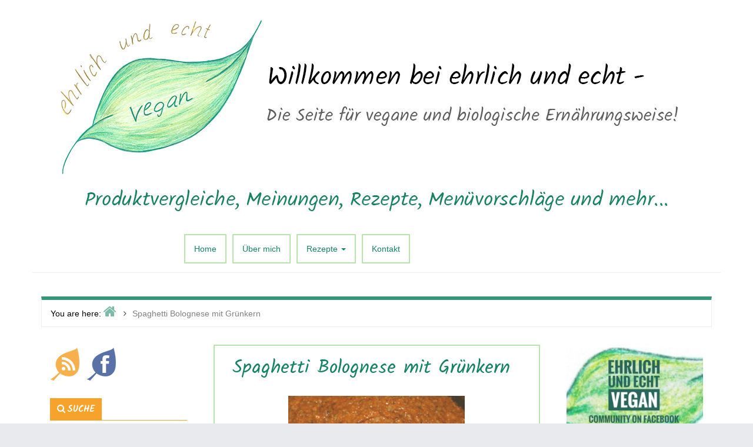

--- FILE ---
content_type: text/html; charset=UTF-8
request_url: http://www.ehrlich-und-echt.com/spaghetti-bolognese-mit-gruenkern/
body_size: 13298
content:
<!DOCTYPE html>
<html lang="de-DE">

<head>
<meta charset="UTF-8" />
<title>Spaghetti Bolognese mit Grünkern</title>
<meta name='robots' content='max-image-preview:large' />
<meta name="viewport" content="width=device-width, initial-scale=1" />
<meta name="template" content="Inception 1.0.4" />

<link rel='dns-prefetch' href='//s.w.org' />
<link rel="alternate" type="application/rss+xml" title="Ehrlich und Echt &raquo; Feed" href="http://www.ehrlich-und-echt.com/feed/" />
<link rel="alternate" type="application/rss+xml" title="Ehrlich und Echt &raquo; Kommentar-Feed" href="http://www.ehrlich-und-echt.com/comments/feed/" />
<link rel="alternate" type="application/rss+xml" title="Ehrlich und Echt &raquo; Spaghetti Bolognese mit Grünkern Kommentar-Feed" href="http://www.ehrlich-und-echt.com/spaghetti-bolognese-mit-gruenkern/feed/" />
<link rel="pingback" href="http://www.ehrlich-und-echt.com/xmlrpc.php" />
<link rel="shortcut icon" href="" type="image/x-icon">
			<script type="text/javascript">
			window._wpemojiSettings = {"baseUrl":"https:\/\/s.w.org\/images\/core\/emoji\/13.1.0\/72x72\/","ext":".png","svgUrl":"https:\/\/s.w.org\/images\/core\/emoji\/13.1.0\/svg\/","svgExt":".svg","source":{"concatemoji":"http:\/\/www.ehrlich-und-echt.com\/wp-includes\/js\/wp-emoji-release.min.js?ver=c9085169fe289372195c0cbcb98dd999"}};
			!function(e,a,t){var n,r,o,i=a.createElement("canvas"),p=i.getContext&&i.getContext("2d");function s(e,t){var a=String.fromCharCode;p.clearRect(0,0,i.width,i.height),p.fillText(a.apply(this,e),0,0);e=i.toDataURL();return p.clearRect(0,0,i.width,i.height),p.fillText(a.apply(this,t),0,0),e===i.toDataURL()}function c(e){var t=a.createElement("script");t.src=e,t.defer=t.type="text/javascript",a.getElementsByTagName("head")[0].appendChild(t)}for(o=Array("flag","emoji"),t.supports={everything:!0,everythingExceptFlag:!0},r=0;r<o.length;r++)t.supports[o[r]]=function(e){if(!p||!p.fillText)return!1;switch(p.textBaseline="top",p.font="600 32px Arial",e){case"flag":return s([127987,65039,8205,9895,65039],[127987,65039,8203,9895,65039])?!1:!s([55356,56826,55356,56819],[55356,56826,8203,55356,56819])&&!s([55356,57332,56128,56423,56128,56418,56128,56421,56128,56430,56128,56423,56128,56447],[55356,57332,8203,56128,56423,8203,56128,56418,8203,56128,56421,8203,56128,56430,8203,56128,56423,8203,56128,56447]);case"emoji":return!s([10084,65039,8205,55357,56613],[10084,65039,8203,55357,56613])}return!1}(o[r]),t.supports.everything=t.supports.everything&&t.supports[o[r]],"flag"!==o[r]&&(t.supports.everythingExceptFlag=t.supports.everythingExceptFlag&&t.supports[o[r]]);t.supports.everythingExceptFlag=t.supports.everythingExceptFlag&&!t.supports.flag,t.DOMReady=!1,t.readyCallback=function(){t.DOMReady=!0},t.supports.everything||(n=function(){t.readyCallback()},a.addEventListener?(a.addEventListener("DOMContentLoaded",n,!1),e.addEventListener("load",n,!1)):(e.attachEvent("onload",n),a.attachEvent("onreadystatechange",function(){"complete"===a.readyState&&t.readyCallback()})),(n=t.source||{}).concatemoji?c(n.concatemoji):n.wpemoji&&n.twemoji&&(c(n.twemoji),c(n.wpemoji)))}(window,document,window._wpemojiSettings);
		</script>
		<style type="text/css">
img.wp-smiley,
img.emoji {
	display: inline !important;
	border: none !important;
	box-shadow: none !important;
	height: 1em !important;
	width: 1em !important;
	margin: 0 .07em !important;
	vertical-align: -0.1em !important;
	background: none !important;
	padding: 0 !important;
}
</style>
	<link rel='stylesheet' id='inception-bootstrap-css'  href='http://www.ehrlich-und-echt.com/wp-content/themes/inception/css/bootstrap.min.css?ver=c9085169fe289372195c0cbcb98dd999' type='text/css' media='all' />
<link rel='stylesheet' id='inception-fontawesome-css'  href='http://www.ehrlich-und-echt.com/wp-content/themes/inception/css/font-awesome.min.css?ver=c9085169fe289372195c0cbcb98dd999' type='text/css' media='all' />
<link rel='stylesheet' id='style-css'  href='http://www.ehrlich-und-echt.com/wp-content/themes/inception_child/style.css?ver=1.0' type='text/css' media='all' />
<link rel='stylesheet' id='parent-css'  href='http://www.ehrlich-und-echt.com/wp-content/themes/inception/style.min.css?ver=1.0.4' type='text/css' media='all' />
<link rel='stylesheet' id='gallery-css'  href='http://www.ehrlich-und-echt.com/wp-content/themes/inception/library/css/gallery.min.css?ver=20130526' type='text/css' media='all' />
<link rel='stylesheet' id='wp-block-library-css'  href='http://www.ehrlich-und-echt.com/wp-includes/css/dist/block-library/style.min.css?ver=c9085169fe289372195c0cbcb98dd999' type='text/css' media='all' />
<script type='text/javascript' src='http://www.ehrlich-und-echt.com/wp-includes/js/jquery/jquery.min.js?ver=3.6.0' id='jquery-core-js'></script>
<script type='text/javascript' src='http://www.ehrlich-und-echt.com/wp-includes/js/jquery/jquery-migrate.min.js?ver=3.3.2' id='jquery-migrate-js'></script>
<link rel="https://api.w.org/" href="http://www.ehrlich-und-echt.com/wp-json/" /><link rel="alternate" type="application/json" href="http://www.ehrlich-und-echt.com/wp-json/wp/v2/posts/5384" /><link rel="EditURI" type="application/rsd+xml" title="RSD" href="http://www.ehrlich-und-echt.com/xmlrpc.php?rsd" />
<link rel="wlwmanifest" type="application/wlwmanifest+xml" href="http://www.ehrlich-und-echt.com/wp-includes/wlwmanifest.xml" /> 
<link rel="canonical" href="http://www.ehrlich-und-echt.com/spaghetti-bolognese-mit-gruenkern/" />
<link rel='shortlink' href='http://www.ehrlich-und-echt.com/?p=5384' />
<link rel="alternate" type="application/json+oembed" href="http://www.ehrlich-und-echt.com/wp-json/oembed/1.0/embed?url=http%3A%2F%2Fwww.ehrlich-und-echt.com%2Fspaghetti-bolognese-mit-gruenkern%2F" />
<link rel="alternate" type="text/xml+oembed" href="http://www.ehrlich-und-echt.com/wp-json/oembed/1.0/embed?url=http%3A%2F%2Fwww.ehrlich-und-echt.com%2Fspaghetti-bolognese-mit-gruenkern%2F&#038;format=xml" />

<style type="text/css" id="custom-colors-css">a, .wp-playlist-light .wp-playlist-playing { color: rgba( 20, 131, 99, 0.75 ); } a:hover, a:focus, font-headlines, .navbar > .container .navbar-brand, legend, mark, .comment-respond .required, pre, .form-allowed-tags code, pre code, .wp-playlist-light .wp-playlist-item:hover, .wp-playlist-light .wp-playlist-item:focus{ color: #148363; } .navbar-default .navbar-nav > .active > a, .navbar-default .navbar-nav > .active > a:hover, .navbar-default .navbar-nav > .active > a:focus, .navbar-default .navbar-nav > li > a:hover, .navbar-default .navbar-nav > li > a:focus, .navbar-default .navbar-nav > .open > a, .navbar-default .navbar-nav > .open > a:hover, .navbar-default .navbar-nav > .open > a:focus, .dropdown-menu > li > a:hover, .dropdown-menu > li > a:focus, .navbar-default .navbar-nav .open .dropdown-menu > li > a:hover, .navbar-default .navbar-nav .open .dropdown-menu > li > a:focus,.dropdown-menu>.active>a, .dropdown-menu>.active>a:hover, .dropdown-menu>.active>a:focus{ background-color: #148363; }  h1, h2, h3, h4, h5, h6, .h1, .h2, .h3, .h4, .h5, .h6{ color: #148363; }input[type='submit'], input[type='reset'], input[type='button'], button,.comment-reply-link, .comment-reply-login, .wp-calendar td.has-posts a, #menu-sub-terms li a,.scroll-to-top:hover, .more-link:hover, .btn-default, .label-default{ background-color: rgba( 20, 131, 99, 0.8 ); } legend, mark, .form-allowed-tags code { background-color: rgba( 20, 131, 99, 0.1 ); } input[type='submit']:hover, input[type='submit']:focus, input[type='reset']:hover, input[type='reset']:focus, input[type='button']:hover, input[type='button']:focus, button:hover, button:focus, .page-links a:hover, .page-links a:focus, .wp-calendar td.has-posts a:hover, .wp-calendar td.has-posts a:focus, .widget-title > .wrap,#comments-number > .wrap, #reply-title > .wrap, .attachment-meta-title > .wrap,.comment-reply-link:hover, .comment-reply-link:focus, .comment-reply-login:hover, .comment-reply-login:focus, .skip-link .screen-reader-text{ background-color: #148363; } ::selection { background-color: #148363; } legend { border-color: rgba( 20, 131, 99, 0.15 ); }, .entry-content a, .entry-summary a, .comment-content a { border-bottom-color: rgba( 20, 131, 99, 0.15 ); } .entry-content a:hover, .entry-content a:focus,            .entry-summary a:hover, .entry-summary a:focus,            .comment-content a:hover, .comment-content a:focus           { border-bottom-color: rgba( 20, 131, 99, 0.75 ); } body, .widget-title, #comments-number, #reply-title,.attachment-meta-title { border-bottom-color: #148363; } blockquote { background-color: rgba( 20, 131, 99, 0.85 ); } blockquote blockquote { background-color: rgba( 20, 131, 99, 0.9 ); } .breadcrumb-trail { border-top-color: rgba( 20, 131, 99, 0.85 ); } blockquote { outline-color: rgba( 20, 131, 99, 0.85); }</style>

<style type="text/css" id="custom-header-css">body.custom-header #site-title a { color: #000000; }</style>
<style type="text/css" id="custom-background-css">body.custom-background { background: #e9eaed; }</style>

<style type="text/css" id="custom-css"> 
		@media (min-width: px) {
			.container {
				width: 0px!important;
			}  
		}
</style>
<link rel="icon" href="http://www.ehrlich-und-echt.com/wp-content/uploads/2015/08/cropped-Website-icon-ehrlich-und-echt-32x32.png" sizes="32x32" />
<link rel="icon" href="http://www.ehrlich-und-echt.com/wp-content/uploads/2015/08/cropped-Website-icon-ehrlich-und-echt-192x192.png" sizes="192x192" />
<link rel="apple-touch-icon" href="http://www.ehrlich-und-echt.com/wp-content/uploads/2015/08/cropped-Website-icon-ehrlich-und-echt-180x180.png" />
<meta name="msapplication-TileImage" content="http://www.ehrlich-und-echt.com/wp-content/uploads/2015/08/cropped-Website-icon-ehrlich-und-echt-270x270.png" />
</head>

<body class="wordpress ltr de de-de child-theme y2026 m01 d21 h21 wednesday logged-out custom-background custom-header display-header-text singular singular-post singular-post-5384 post-format-standard custom-colors" dir="ltr" itemscope="itemscope" itemtype="http://schema.org/WebPage">

	<div id="container">

		<div class="skip-link">
			<a href="#content" class="screen-reader-text">Skip to content</a>
		</div><!-- .skip-link -->

		
		<header id="header" role="banner" itemscope="itemscope" itemtype="http://schema.org/WPHeader">
				
			<div class="header-info-bar">
			
				<div class="container">
				
					<div class="pull-left info-icons">
					
						<ul>
												
												
												</ul>
						
					</div>
					
					<div class="pull-right social-icons">
											</div>
					
				</div>
				
			</div>
				
			<div id="main-header" class="container">
			
				<div id="branding" class="pull-left header-left-section">
					
										
					
					<div class="header-text">
										</div>
				</div><!-- #branding -->
				
				<img src="http://www.ehrlich-und-echt.com/wp-content/uploads/2015/09/Ehrlich-und-echt-Banner.jpg">
				
				<div id="main-menu" class="pull-right header-right-section">
					
					
	<nav class="navbar navbar-default" id="menu-primary" class="menu" role="navigation" aria-label="Primary Menu" itemscope="itemscope" itemtype="http://schema.org/SiteNavigationElement">
	
	<div class="navbar-header">
		<div class="row eo-mobile-select-wrap hidden-sm hidden-md hidden-lg"><form><div class="form-group col-xs-12"><select onchange="if (this.value) window.location.href=this.value" id="menu-main-menu" class="clearfix nav form-control"><option  id="menu-item-23" class="menu-item menu-item-type-custom menu-item-object-custom menu-item-home depth0" value="http://www.ehrlich-und-echt.com">Home</option>
<option  id="menu-item-22" class="menu-item menu-item-type-post_type menu-item-object-page depth0" value="http://www.ehrlich-und-echt.com/ueber-uns/">Über mich</option>
<option  id="menu-item-68" class="menu-item menu-item-type-taxonomy menu-item-object-category current-post-ancestor current-menu-parent current-post-parent menu-item-has-children depth0" value="http://www.ehrlich-und-echt.com/category/rezepte/">Rezepte</option><option  id="menu-item-132" class="menu-item menu-item-type-taxonomy menu-item-object-category depth1" value="http://www.ehrlich-und-echt.com/category/rezepte/salate/">- Salate</option>
<option  id="menu-item-71" class="menu-item menu-item-type-taxonomy menu-item-object-category depth1" value="http://www.ehrlich-und-echt.com/category/rezepte/suppen/">- Suppen</option>
<option  id="menu-item-128" class="menu-item menu-item-type-taxonomy menu-item-object-category current-post-ancestor current-menu-parent current-post-parent depth1" value="http://www.ehrlich-und-echt.com/category/rezepte/hauptspeisen/">- Hauptspeisen</option>
<option  id="menu-item-70" class="menu-item menu-item-type-taxonomy menu-item-object-category depth1" value="http://www.ehrlich-und-echt.com/category/rezepte/bratlinge/">- Bratlinge</option>
<option  id="menu-item-130" class="menu-item menu-item-type-taxonomy menu-item-object-category current-post-ancestor current-menu-parent current-post-parent depth1" value="http://www.ehrlich-und-echt.com/category/rezepte/klassiker/">- Klassiker</option>
<option  id="menu-item-126" class="menu-item menu-item-type-taxonomy menu-item-object-category depth1" value="http://www.ehrlich-und-echt.com/category/rezepte/beilagen/">- Beilagen</option>
<option  id="menu-item-72" class="menu-item menu-item-type-taxonomy menu-item-object-category depth1" value="http://www.ehrlich-und-echt.com/category/rezepte/suesses/">- Süßes</option>
<option  id="menu-item-131" class="menu-item menu-item-type-taxonomy menu-item-object-category depth1" value="http://www.ehrlich-und-echt.com/category/rezepte/kuchen/">- Kuchen</option>
<option  id="menu-item-129" class="menu-item menu-item-type-taxonomy menu-item-object-category depth1" value="http://www.ehrlich-und-echt.com/category/rezepte/kekseco/">- Kekse&#038;Co</option>
<option  id="menu-item-69" class="menu-item menu-item-type-taxonomy menu-item-object-category depth1" value="http://www.ehrlich-und-echt.com/category/rezepte/aufstriche/">- Aufstriche</option>
<option  id="menu-item-127" class="menu-item menu-item-type-taxonomy menu-item-object-category depth1" value="http://www.ehrlich-und-echt.com/category/rezepte/brotpizzafladen/">- Brot&#038;Pizza&#038;Fladen</option>
<option  id="menu-item-133" class="menu-item menu-item-type-taxonomy menu-item-object-category depth1" value="http://www.ehrlich-und-echt.com/category/rezepte/saucendips/">- Saucen&#038;Dips</option>
<option  id="menu-item-134" class="menu-item menu-item-type-taxonomy menu-item-object-category depth1" value="http://www.ehrlich-und-echt.com/category/rezepte/was-es-sonst-noch-gibt/">- dies &amp; das</option>


<option  id="menu-item-19" class="menu-item menu-item-type-post_type menu-item-object-page depth0" value="http://www.ehrlich-und-echt.com/kontakt/">Kontakt</option>
</select></div></form></div>	</div>
	
	<div class="collapse navbar-collapse navbar-ex1-collapse"><ul id="menu-main-menu-1" class="nav navbar-nav main-nav"><li class="menu-item menu-item-type-custom menu-item-object-custom menu-item-home menu-item-23"><a title="Home" href="http://www.ehrlich-und-echt.com">Home</a></li>
<li class="menu-item menu-item-type-post_type menu-item-object-page menu-item-22"><a title="Über mich" href="http://www.ehrlich-und-echt.com/ueber-uns/">Über mich</a></li>
<li class="menu-item menu-item-type-taxonomy menu-item-object-category current-post-ancestor current-menu-parent current-post-parent menu-item-has-children menu-item-68 dropdown"><a title="Rezepte" href="#" data-toggle="dropdown" class="dropdown-toggle">Rezepte <span class="caret"></span></a>
<ul role="menu" class=" dropdown-menu">
	<li class="menu-item menu-item-type-taxonomy menu-item-object-category menu-item-132"><a title="Salate" href="http://www.ehrlich-und-echt.com/category/rezepte/salate/">Salate</a></li>
	<li class="menu-item menu-item-type-taxonomy menu-item-object-category menu-item-71"><a title="Suppen" href="http://www.ehrlich-und-echt.com/category/rezepte/suppen/">Suppen</a></li>
	<li class="menu-item menu-item-type-taxonomy menu-item-object-category current-post-ancestor current-menu-parent current-post-parent menu-item-128"><a title="Hauptspeisen" href="http://www.ehrlich-und-echt.com/category/rezepte/hauptspeisen/">Hauptspeisen</a></li>
	<li class="menu-item menu-item-type-taxonomy menu-item-object-category menu-item-70"><a title="Bratlinge" href="http://www.ehrlich-und-echt.com/category/rezepte/bratlinge/">Bratlinge</a></li>
	<li class="menu-item menu-item-type-taxonomy menu-item-object-category current-post-ancestor current-menu-parent current-post-parent menu-item-130"><a title="Klassiker" href="http://www.ehrlich-und-echt.com/category/rezepte/klassiker/">Klassiker</a></li>
	<li class="menu-item menu-item-type-taxonomy menu-item-object-category menu-item-126"><a title="Beilagen" href="http://www.ehrlich-und-echt.com/category/rezepte/beilagen/">Beilagen</a></li>
	<li class="menu-item menu-item-type-taxonomy menu-item-object-category menu-item-72"><a title="Süßes" href="http://www.ehrlich-und-echt.com/category/rezepte/suesses/">Süßes</a></li>
	<li class="menu-item menu-item-type-taxonomy menu-item-object-category menu-item-131"><a title="Kuchen" href="http://www.ehrlich-und-echt.com/category/rezepte/kuchen/">Kuchen</a></li>
	<li class="menu-item menu-item-type-taxonomy menu-item-object-category menu-item-129"><a title="Kekse&amp;Co" href="http://www.ehrlich-und-echt.com/category/rezepte/kekseco/">Kekse&#038;Co</a></li>
	<li class="menu-item menu-item-type-taxonomy menu-item-object-category menu-item-69"><a title="Aufstriche" href="http://www.ehrlich-und-echt.com/category/rezepte/aufstriche/">Aufstriche</a></li>
	<li class="menu-item menu-item-type-taxonomy menu-item-object-category menu-item-127"><a title="Brot&amp;Pizza&amp;Fladen" href="http://www.ehrlich-und-echt.com/category/rezepte/brotpizzafladen/">Brot&#038;Pizza&#038;Fladen</a></li>
	<li class="menu-item menu-item-type-taxonomy menu-item-object-category menu-item-133"><a title="Saucen&amp;Dips" href="http://www.ehrlich-und-echt.com/category/rezepte/saucendips/">Saucen&#038;Dips</a></li>
	<li class="menu-item menu-item-type-taxonomy menu-item-object-category menu-item-134"><a title="dies &amp; das" href="http://www.ehrlich-und-echt.com/category/rezepte/was-es-sonst-noch-gibt/">dies &amp; das</a></li>
</ul>
</li>
<li class="menu-item menu-item-type-post_type menu-item-object-page menu-item-19"><a title="Kontakt" href="http://www.ehrlich-und-echt.com/kontakt/">Kontakt</a></li>
</ul></div>	
	</nav>

					
				</div>
			</div>	
		</header><!-- #header -->

		
		<div id="#site-content" class="site-content clearfix">
		
			<div class="container">
				
	
		<nav class="breadcrumb-trail breadcrumbs" itemprop="breadcrumb">
			<span class="trail-browse">You are here:</span> <span class="trail-begin"><a href="http://www.ehrlich-und-echt.com" title="Ehrlich und Echt" rel="home">Home</a></span>
			 <span class="sep">></span> <span class="trail-end">Spaghetti Bolognese mit Grünkern</span>
		</nav>
					<div class="row">

<aside class="widget-area col-sm-12 col-md-3" id="sidebar-primary" class="sidebar" role="complementary" aria-label="Primary Sidebar" itemscope="itemscope" itemtype="http://schema.org/WPSideBar">

	<h3 id="sidebar-primary-title" class="screen-reader-text">Primary Sidebar</h3>

	
		<section id="text-2" class="widget widget_text">			<div class="textwidget"><a href="http://www.ehrlich-und-echt.com/feed/"><img src="http://www.ehrlich-und-echt.com/wp-content/uploads/2015/08/rss-logo.png"></a>&nbsp;&nbsp;
<a href="http://www.facebook.com/ehrlichundechtVEGAN" target="_blank" rel="noopener"><img src="http://www.ehrlich-und-echt.com/wp-content/uploads/2015/08/facebook-logo.png"></a></div>
		</section><section id="search-2" class="widget widget_search"><h3 class="widget-title">Suche</h3><form role="search" method="get" class="search-form" action="http://www.ehrlich-und-echt.com/">
				<label>
					<span class="screen-reader-text">Suche nach:</span>
					<input type="search" class="search-field" placeholder="Suche&#160;&hellip;" value="" name="s" />
				</label>
				<input type="submit" class="search-submit" value="Suche" />
			</form></section><section id="nav_menu-2" class="widget widget_nav_menu"><div class="menu-sidebar-menu-container"><ul id="menu-sidebar-menu" class="menu"><li id="menu-item-55" class="menu-item menu-item-type-taxonomy menu-item-object-category menu-item-55"><a href="http://www.ehrlich-und-echt.com/category/meine-meinung/">rund um meine Welt</a></li>
<li id="menu-item-54" class="menu-item menu-item-type-taxonomy menu-item-object-category menu-item-54"><a href="http://www.ehrlich-und-echt.com/category/ersatzliste-vegan/">Ersatzliste vegan</a></li>
<li id="menu-item-1658" class="menu-item menu-item-type-taxonomy menu-item-object-category menu-item-1658"><a href="http://www.ehrlich-und-echt.com/category/special-events/">Special-Events</a></li>
</ul></div></section><section id="archives-2" class="widget widget_archive"><h3 class="widget-title">Archiv</h3>		<label class="screen-reader-text" for="archives-dropdown-2">Archiv</label>
		<select id="archives-dropdown-2" name="archive-dropdown">
			
			<option value="">Monat auswählen</option>
				<option value='http://www.ehrlich-und-echt.com/2024/09/'> September 2024 </option>
	<option value='http://www.ehrlich-und-echt.com/2024/08/'> August 2024 </option>
	<option value='http://www.ehrlich-und-echt.com/2024/07/'> Juli 2024 </option>
	<option value='http://www.ehrlich-und-echt.com/2024/06/'> Juni 2024 </option>
	<option value='http://www.ehrlich-und-echt.com/2024/04/'> April 2024 </option>
	<option value='http://www.ehrlich-und-echt.com/2024/03/'> März 2024 </option>
	<option value='http://www.ehrlich-und-echt.com/2024/02/'> Februar 2024 </option>
	<option value='http://www.ehrlich-und-echt.com/2024/01/'> Januar 2024 </option>
	<option value='http://www.ehrlich-und-echt.com/2023/12/'> Dezember 2023 </option>
	<option value='http://www.ehrlich-und-echt.com/2023/11/'> November 2023 </option>
	<option value='http://www.ehrlich-und-echt.com/2023/10/'> Oktober 2023 </option>
	<option value='http://www.ehrlich-und-echt.com/2023/09/'> September 2023 </option>
	<option value='http://www.ehrlich-und-echt.com/2023/08/'> August 2023 </option>
	<option value='http://www.ehrlich-und-echt.com/2023/07/'> Juli 2023 </option>
	<option value='http://www.ehrlich-und-echt.com/2023/06/'> Juni 2023 </option>
	<option value='http://www.ehrlich-und-echt.com/2023/05/'> Mai 2023 </option>
	<option value='http://www.ehrlich-und-echt.com/2023/04/'> April 2023 </option>
	<option value='http://www.ehrlich-und-echt.com/2023/03/'> März 2023 </option>
	<option value='http://www.ehrlich-und-echt.com/2023/02/'> Februar 2023 </option>
	<option value='http://www.ehrlich-und-echt.com/2023/01/'> Januar 2023 </option>
	<option value='http://www.ehrlich-und-echt.com/2022/12/'> Dezember 2022 </option>
	<option value='http://www.ehrlich-und-echt.com/2022/11/'> November 2022 </option>
	<option value='http://www.ehrlich-und-echt.com/2022/10/'> Oktober 2022 </option>
	<option value='http://www.ehrlich-und-echt.com/2022/09/'> September 2022 </option>
	<option value='http://www.ehrlich-und-echt.com/2022/08/'> August 2022 </option>
	<option value='http://www.ehrlich-und-echt.com/2022/07/'> Juli 2022 </option>
	<option value='http://www.ehrlich-und-echt.com/2022/06/'> Juni 2022 </option>
	<option value='http://www.ehrlich-und-echt.com/2021/12/'> Dezember 2021 </option>
	<option value='http://www.ehrlich-und-echt.com/2021/11/'> November 2021 </option>
	<option value='http://www.ehrlich-und-echt.com/2021/10/'> Oktober 2021 </option>
	<option value='http://www.ehrlich-und-echt.com/2021/09/'> September 2021 </option>
	<option value='http://www.ehrlich-und-echt.com/2021/08/'> August 2021 </option>
	<option value='http://www.ehrlich-und-echt.com/2021/07/'> Juli 2021 </option>
	<option value='http://www.ehrlich-und-echt.com/2021/06/'> Juni 2021 </option>
	<option value='http://www.ehrlich-und-echt.com/2021/05/'> Mai 2021 </option>
	<option value='http://www.ehrlich-und-echt.com/2021/04/'> April 2021 </option>
	<option value='http://www.ehrlich-und-echt.com/2021/03/'> März 2021 </option>
	<option value='http://www.ehrlich-und-echt.com/2021/02/'> Februar 2021 </option>
	<option value='http://www.ehrlich-und-echt.com/2021/01/'> Januar 2021 </option>
	<option value='http://www.ehrlich-und-echt.com/2020/12/'> Dezember 2020 </option>
	<option value='http://www.ehrlich-und-echt.com/2020/11/'> November 2020 </option>
	<option value='http://www.ehrlich-und-echt.com/2020/10/'> Oktober 2020 </option>
	<option value='http://www.ehrlich-und-echt.com/2020/09/'> September 2020 </option>
	<option value='http://www.ehrlich-und-echt.com/2020/08/'> August 2020 </option>
	<option value='http://www.ehrlich-und-echt.com/2020/07/'> Juli 2020 </option>
	<option value='http://www.ehrlich-und-echt.com/2020/06/'> Juni 2020 </option>
	<option value='http://www.ehrlich-und-echt.com/2020/05/'> Mai 2020 </option>
	<option value='http://www.ehrlich-und-echt.com/2020/04/'> April 2020 </option>
	<option value='http://www.ehrlich-und-echt.com/2020/03/'> März 2020 </option>
	<option value='http://www.ehrlich-und-echt.com/2020/02/'> Februar 2020 </option>
	<option value='http://www.ehrlich-und-echt.com/2020/01/'> Januar 2020 </option>
	<option value='http://www.ehrlich-und-echt.com/2019/12/'> Dezember 2019 </option>
	<option value='http://www.ehrlich-und-echt.com/2019/11/'> November 2019 </option>
	<option value='http://www.ehrlich-und-echt.com/2019/10/'> Oktober 2019 </option>
	<option value='http://www.ehrlich-und-echt.com/2019/09/'> September 2019 </option>
	<option value='http://www.ehrlich-und-echt.com/2019/08/'> August 2019 </option>
	<option value='http://www.ehrlich-und-echt.com/2019/07/'> Juli 2019 </option>
	<option value='http://www.ehrlich-und-echt.com/2019/06/'> Juni 2019 </option>
	<option value='http://www.ehrlich-und-echt.com/2019/05/'> Mai 2019 </option>
	<option value='http://www.ehrlich-und-echt.com/2019/04/'> April 2019 </option>
	<option value='http://www.ehrlich-und-echt.com/2019/03/'> März 2019 </option>
	<option value='http://www.ehrlich-und-echt.com/2019/02/'> Februar 2019 </option>
	<option value='http://www.ehrlich-und-echt.com/2019/01/'> Januar 2019 </option>
	<option value='http://www.ehrlich-und-echt.com/2018/12/'> Dezember 2018 </option>
	<option value='http://www.ehrlich-und-echt.com/2018/11/'> November 2018 </option>
	<option value='http://www.ehrlich-und-echt.com/2018/10/'> Oktober 2018 </option>
	<option value='http://www.ehrlich-und-echt.com/2018/09/'> September 2018 </option>
	<option value='http://www.ehrlich-und-echt.com/2018/08/'> August 2018 </option>
	<option value='http://www.ehrlich-und-echt.com/2018/07/'> Juli 2018 </option>
	<option value='http://www.ehrlich-und-echt.com/2018/06/'> Juni 2018 </option>
	<option value='http://www.ehrlich-und-echt.com/2018/05/'> Mai 2018 </option>
	<option value='http://www.ehrlich-und-echt.com/2018/04/'> April 2018 </option>
	<option value='http://www.ehrlich-und-echt.com/2018/03/'> März 2018 </option>
	<option value='http://www.ehrlich-und-echt.com/2018/02/'> Februar 2018 </option>
	<option value='http://www.ehrlich-und-echt.com/2018/01/'> Januar 2018 </option>
	<option value='http://www.ehrlich-und-echt.com/2017/12/'> Dezember 2017 </option>
	<option value='http://www.ehrlich-und-echt.com/2017/11/'> November 2017 </option>
	<option value='http://www.ehrlich-und-echt.com/2017/10/'> Oktober 2017 </option>
	<option value='http://www.ehrlich-und-echt.com/2017/09/'> September 2017 </option>
	<option value='http://www.ehrlich-und-echt.com/2017/08/'> August 2017 </option>
	<option value='http://www.ehrlich-und-echt.com/2017/07/'> Juli 2017 </option>
	<option value='http://www.ehrlich-und-echt.com/2017/06/'> Juni 2017 </option>
	<option value='http://www.ehrlich-und-echt.com/2017/05/'> Mai 2017 </option>
	<option value='http://www.ehrlich-und-echt.com/2017/04/'> April 2017 </option>
	<option value='http://www.ehrlich-und-echt.com/2017/03/'> März 2017 </option>
	<option value='http://www.ehrlich-und-echt.com/2017/02/'> Februar 2017 </option>
	<option value='http://www.ehrlich-und-echt.com/2017/01/'> Januar 2017 </option>
	<option value='http://www.ehrlich-und-echt.com/2016/12/'> Dezember 2016 </option>
	<option value='http://www.ehrlich-und-echt.com/2016/11/'> November 2016 </option>
	<option value='http://www.ehrlich-und-echt.com/2016/10/'> Oktober 2016 </option>
	<option value='http://www.ehrlich-und-echt.com/2016/09/'> September 2016 </option>
	<option value='http://www.ehrlich-und-echt.com/2016/08/'> August 2016 </option>
	<option value='http://www.ehrlich-und-echt.com/2016/07/'> Juli 2016 </option>
	<option value='http://www.ehrlich-und-echt.com/2016/06/'> Juni 2016 </option>
	<option value='http://www.ehrlich-und-echt.com/2016/05/'> Mai 2016 </option>
	<option value='http://www.ehrlich-und-echt.com/2016/04/'> April 2016 </option>
	<option value='http://www.ehrlich-und-echt.com/2016/03/'> März 2016 </option>
	<option value='http://www.ehrlich-und-echt.com/2016/02/'> Februar 2016 </option>
	<option value='http://www.ehrlich-und-echt.com/2016/01/'> Januar 2016 </option>
	<option value='http://www.ehrlich-und-echt.com/2015/12/'> Dezember 2015 </option>
	<option value='http://www.ehrlich-und-echt.com/2015/11/'> November 2015 </option>
	<option value='http://www.ehrlich-und-echt.com/2015/10/'> Oktober 2015 </option>
	<option value='http://www.ehrlich-und-echt.com/2015/09/'> September 2015 </option>
	<option value='http://www.ehrlich-und-echt.com/2012/12/'> Dezember 2012 </option>
	<option value='http://www.ehrlich-und-echt.com/2010/11/'> November 2010 </option>

		</select>

<script type="text/javascript">
/* <![CDATA[ */
(function() {
	var dropdown = document.getElementById( "archives-dropdown-2" );
	function onSelectChange() {
		if ( dropdown.options[ dropdown.selectedIndex ].value !== '' ) {
			document.location.href = this.options[ this.selectedIndex ].value;
		}
	}
	dropdown.onchange = onSelectChange;
})();
/* ]]> */
</script>
			</section>
	
</aside><!-- #sidebar-primary --> 

<main class="col-sm-12 col-md-6" id="content" class="content" role="main" itemprop="mainContentOfPage" itemscope itemtype="http://schema.org/Blog">

	
	
		
			
			<article id="post-5384" class="entry post publish author-amicella post-5384 format-standard category-hauptspeisen category-klassiker category-rezepte post_tag-italienisch post_tag-klassisch" itemscope="itemscope" itemtype="http://schema.org/BlogPosting" itemprop="blogPost">

	
		<header class="entry-header">

			<h1 class="entry-title" itemprop="headline">Spaghetti Bolognese mit Grünkern</h1>

		</header><!-- .entry-header -->

		<div class="entry-content" itemprop="articleBody">
			<p><a href="http://www.ehrlich-und-echt.com/wp-content/uploads/2016/05/Spaghetti-Bolognese-Sonneblumenkerne-5.jpg"><img loading="lazy" class="size-medium wp-image-4170 aligncenter" src="http://www.ehrlich-und-echt.com/wp-content/uploads/2016/05/Spaghetti-Bolognese-Sonneblumenkerne-5-300x199.jpg" alt="Spaghetti Bolognese Sonneblumenkerne" width="300" height="199" srcset="http://www.ehrlich-und-echt.com/wp-content/uploads/2016/05/Spaghetti-Bolognese-Sonneblumenkerne-5-300x199.jpg 300w, http://www.ehrlich-und-echt.com/wp-content/uploads/2016/05/Spaghetti-Bolognese-Sonneblumenkerne-5-768x511.jpg 768w, http://www.ehrlich-und-echt.com/wp-content/uploads/2016/05/Spaghetti-Bolognese-Sonneblumenkerne-5-1024x681.jpg 1024w, http://www.ehrlich-und-echt.com/wp-content/uploads/2016/05/Spaghetti-Bolognese-Sonneblumenkerne-5-752x500.jpg 752w, http://www.ehrlich-und-echt.com/wp-content/uploads/2016/05/Spaghetti-Bolognese-Sonneblumenkerne-5.jpg 1170w" sizes="(max-width: 300px) 100vw, 300px" /></a><span style="color: #339966;"><em>&#8211;&gt; sehr einfache und schnelle Variante von Spaghetti Bolognese, sehr sämig</em></span></p>
<p><span id="more-5384"></span></p>
<p><strong>1 </strong>würfelig geschnittene<strong> Zwiebel </strong>mit<strong> 2 </strong>klein geschnittenen Knoblauchzehen und <strong>1 Bund</strong> geraspeltem <strong>Suppengrün</strong> (Karotten, Sellerie, Pastinaken, Wurzelpetersilie) in einer großen Pfanne in <strong>Öl </strong>anrösten, dann<strong> 200 g fein geschroteten Grünkern </strong>und<strong> 2 TL Tomatenmark </strong>zugeben.</p>
<p>Nur kurz anrösten und mit<strong> 500 ml passierten Tomaten </strong>aufgießen. Kurz aufkochen lassen und dann ohne weitere Hitzezufuhr die Grünkernmasse quellen lassen.</p>
<p>Wenn sie zu fest ist, immer wieder mit <strong>Gemüsesuppe</strong> etwas aufgießen und umrühren, den Grünkern weiter quellen lassen, bis die gewünschte Sugokonsistenz erreicht wird.</p>
<p>Mit <strong>Salz, Pfeffer, Zucker</strong> und dem Grün des Suppengrüns oder getrocknetem <strong>Oregano </strong>und<strong> Basilikum</strong> abschmecken.</p>
<p>Mit den lt. Herstellerangaben gekochten veganen Nudeln anrichten.</p>
<h3><em><u>Mein Tipp:</u></em></h3>
<p><em>Natürlich können auch frische Tomaten und Kräuter verwendet werden. Beim Gemüse habe ich auch schon geraspelte Karotten und Zucchini verwendet. Selbst wenn man das Gemüse weglässt, schmeckt das Sugo lecker. </em></p>
<p><em>Wichtig ist, dass der Grünkern nicht zu lange köchelt, weil er sonst bitter wird. </em></p>
<p><em>Beim Quellen lassen bitte Zeit lassen, kann auch eine ½ Std. dauern, bis eine cremige aber dennoch feste Konsistenz erreicht ist. </em></p>
<p><em>Es lohnt sich auch einmal statt Weizennudeln Soja- und Mais- oder Vollkornreisspagetti auszuprobieren. </em></p>
					</div><!-- .entry-content -->

		<footer class="entry-footer">	
			<i class="fa fa-folder-open-o"></i><span class="entry-terms category" itemprop="articleSection"> Posted in <a href="http://www.ehrlich-und-echt.com/category/rezepte/hauptspeisen/" rel="tag">Hauptspeisen</a>, <a href="http://www.ehrlich-und-echt.com/category/rezepte/klassiker/" rel="tag">Klassiker</a>, <a href="http://www.ehrlich-und-echt.com/category/rezepte/" rel="tag">Rezepte</a></span>			<br /> <i class="fa fa-tags"></i><span class="entry-terms post_tag" itemprop="keywords"> Tagged <a href="http://www.ehrlich-und-echt.com/tag/italienisch/" rel="tag">italienisch</a>, <a href="http://www.ehrlich-und-echt.com/tag/klassisch/" rel="tag">klassisch</a></span>	
			
								<div class="entry-byline">
				<i class="fa fa-user"></i>
				<span class="entry-author" itemprop="author" itemscope="itemscope" itemtype="http://schema.org/Person"><a href="http://www.ehrlich-und-echt.com/author/amicella/" title="Beiträge von Cella" rel="author" class="url fn n" itemprop="url"><span itemprop="name">Cella</span></a></span>
				<i class="fa fa-calendar"></i>
				<time class="entry-published updated" datetime="2016-09-02T11:37:13+02:00" title="Freitag, September 2, 2016, 11:37 am">2. September 2016</time>
				<i class="fa fa-comment-o"></i>
				<a href="http://www.ehrlich-und-echt.com/spaghetti-bolognese-mit-gruenkern/#respond" class="comments-link" itemprop="discussionURL">0</a>							</div><!-- .entry-byline -->	
		</footer><!-- .entry-footer -->

	
</article><!-- .entry -->
			
				
<section id="comments-template">

	
	
		<div id="respond" class="comment-respond">
		<h3 id="reply-title" class="comment-reply-title">Schreibe einen Kommentar <small><a rel="nofollow" id="cancel-comment-reply-link" href="/spaghetti-bolognese-mit-gruenkern/#respond" style="display:none;">Antworten abbrechen</a></small></h3><p class="must-log-in">Du musst <a href="http://www.ehrlich-und-echt.com/wp-login.php?redirect_to=http%3A%2F%2Fwww.ehrlich-und-echt.com%2Fspaghetti-bolognese-mit-gruenkern%2F">angemeldet</a> sein, um einen Kommentar abzugeben.</p>	</div><!-- #respond -->
	
</section><!-- #comments-template -->
			
		
		
	<div class="loop-nav">
		<div class="prev">Previous Post: <a href="http://www.ehrlich-und-echt.com/mango-kokos-creme/" rel="prev">Mango-Kokos-Creme</a></div>		<div class="next">Next Post: <a href="http://www.ehrlich-und-echt.com/risotto-mit-eierschwammerln/" rel="next">Risotto mit Eierschwammerln</a></div>	</div><!-- .loop-nav -->


	
</main><!-- #content -->

<aside class="widget-area col-sm-12 col-md-3" id="sidebar-secondary" class="sidebar" role="complementary" aria-label="Secondary Sidebar" itemscope="itemscope" itemtype="http://schema.org/WPSideBar">

	<h3 id="sidebar-secondary-title" class="screen-reader-text">Secondary Sidebar</h3>

	
		<section id="media_image-59" class="widget widget_media_image"><a href="https://www.facebook.com/ehrlichundechtVEGAN/"><img width="300" height="231" src="http://www.ehrlich-und-echt.com/wp-content/uploads/2020/01/EE-FB-300x231.jpg" class="image wp-image-11503  attachment-medium size-medium" alt="" loading="lazy" style="max-width: 100%; height: auto;" srcset="http://www.ehrlich-und-echt.com/wp-content/uploads/2020/01/EE-FB-300x231.jpg 300w, http://www.ehrlich-und-echt.com/wp-content/uploads/2020/01/EE-FB-768x591.jpg 768w, http://www.ehrlich-und-echt.com/wp-content/uploads/2020/01/EE-FB-1024x788.jpg 1024w, http://www.ehrlich-und-echt.com/wp-content/uploads/2020/01/EE-FB-650x500.jpg 650w, http://www.ehrlich-und-echt.com/wp-content/uploads/2020/01/EE-FB.jpg 1066w" sizes="(max-width: 300px) 100vw, 300px" /></a></section><section id="media_image-58" class="widget widget_media_image"><a href="https://www.facebook.com/ami.cella.3?__tn__=K-R&#038;eid=ARDkPArASYKpx0oj4RVUz8V7Z-89YKW76BHwEH7x0rMDePUIbgO_w-_HsZhyFqz-qvKzGpR1L1LYn-QH&#038;fref=mentions"><img width="287" height="300" src="http://www.ehrlich-und-echt.com/wp-content/uploads/2020/01/Cella-FB-287x300.jpg" class="image wp-image-11502  attachment-medium size-medium" alt="" loading="lazy" style="max-width: 100%; height: auto;" srcset="http://www.ehrlich-und-echt.com/wp-content/uploads/2020/01/Cella-FB-287x300.jpg 287w, http://www.ehrlich-und-echt.com/wp-content/uploads/2020/01/Cella-FB-768x802.jpg 768w, http://www.ehrlich-und-echt.com/wp-content/uploads/2020/01/Cella-FB-479x500.jpg 479w, http://www.ehrlich-und-echt.com/wp-content/uploads/2020/01/Cella-FB.jpg 802w" sizes="(max-width: 287px) 100vw, 287px" /></a></section><section id="media_image-64" class="widget widget_media_image"><img width="291" height="300" src="http://www.ehrlich-und-echt.com/wp-content/uploads/2020/11/20201119_10_27_53-291x300.jpg" class="image wp-image-12191  attachment-medium size-medium" alt="" loading="lazy" style="max-width: 100%; height: auto;" srcset="http://www.ehrlich-und-echt.com/wp-content/uploads/2020/11/20201119_10_27_53-291x300.jpg 291w, http://www.ehrlich-und-echt.com/wp-content/uploads/2020/11/20201119_10_27_53-485x500.jpg 485w, http://www.ehrlich-und-echt.com/wp-content/uploads/2020/11/20201119_10_27_53.jpg 751w" sizes="(max-width: 291px) 100vw, 291px" /></section><section id="media_image-62" class="widget widget_media_image"><a href="http://www.ehrlich-und-echt.com/vegan-lovestory-und-mein-kochvideo/"><img width="185" height="300" src="http://www.ehrlich-und-echt.com/wp-content/uploads/2020/11/20201119_09_00_47-185x300.jpg" class="image wp-image-12179  attachment-medium size-medium" alt="" loading="lazy" style="max-width: 100%; height: auto;" srcset="http://www.ehrlich-und-echt.com/wp-content/uploads/2020/11/20201119_09_00_47-185x300.jpg 185w, http://www.ehrlich-und-echt.com/wp-content/uploads/2020/11/20201119_09_00_47-309x500.jpg 309w, http://www.ehrlich-und-echt.com/wp-content/uploads/2020/11/20201119_09_00_47.jpg 479w" sizes="(max-width: 185px) 100vw, 185px" /></a></section><section id="media_image-76" class="widget widget_media_image"><a href="http://www.ehrlich-und-echt.com/suesse-erdbeer-nougat-pizza/#more-12032"><img width="204" height="210" src="http://www.ehrlich-und-echt.com/wp-content/uploads/2020/11/20201119_10_25_02.jpg" class="image wp-image-12189  attachment-full size-full" alt="" loading="lazy" style="max-width: 100%; height: auto;" /></a></section><section id="media_image-63" class="widget widget_media_image"><a href="http://www.ehrlich-und-echt.com/vegan-lovestory-und-mein-kochvideo/"><img width="230" height="300" src="http://www.ehrlich-und-echt.com/wp-content/uploads/2020/11/20201119_10_41_20-230x300.jpg" class="image wp-image-12204  attachment-medium size-medium" alt="" loading="lazy" style="max-width: 100%; height: auto;" srcset="http://www.ehrlich-und-echt.com/wp-content/uploads/2020/11/20201119_10_41_20-230x300.jpg 230w, http://www.ehrlich-und-echt.com/wp-content/uploads/2020/11/20201119_10_41_20-383x500.jpg 383w, http://www.ehrlich-und-echt.com/wp-content/uploads/2020/11/20201119_10_41_20.jpg 593w" sizes="(max-width: 230px) 100vw, 230px" /></a></section><section id="media_image-67" class="widget widget_media_image"><a href="http://www.ehrlich-und-echt.com/5-geburtstag/"><img width="247" height="300" src="http://www.ehrlich-und-echt.com/wp-content/uploads/2020/11/20201119_09_26_00-247x300.jpg" class="image wp-image-12185  attachment-medium size-medium" alt="" loading="lazy" style="max-width: 100%; height: auto;" srcset="http://www.ehrlich-und-echt.com/wp-content/uploads/2020/11/20201119_09_26_00-247x300.jpg 247w, http://www.ehrlich-und-echt.com/wp-content/uploads/2020/11/20201119_09_26_00-412x500.jpg 412w, http://www.ehrlich-und-echt.com/wp-content/uploads/2020/11/20201119_09_26_00.jpg 638w" sizes="(max-width: 247px) 100vw, 247px" /></a></section><section id="media_image-65" class="widget widget_media_image"><a href="http://www.ehrlich-und-echt.com/fratzenmuffins-halloween/#more-12173"><img width="247" height="300" src="http://www.ehrlich-und-echt.com/wp-content/uploads/2020/11/20201119_09_19_55-247x300.jpg" class="image wp-image-12184  attachment-medium size-medium" alt="" loading="lazy" style="max-width: 100%; height: auto;" srcset="http://www.ehrlich-und-echt.com/wp-content/uploads/2020/11/20201119_09_19_55-247x300.jpg 247w, http://www.ehrlich-und-echt.com/wp-content/uploads/2020/11/20201119_09_19_55-412x500.jpg 412w, http://www.ehrlich-und-echt.com/wp-content/uploads/2020/11/20201119_09_19_55.jpg 638w" sizes="(max-width: 247px) 100vw, 247px" /></a></section><section id="media_image-66" class="widget widget_media_image"><a href="http://www.ehrlich-und-echt.com/vegan-lovestory-und-mein-kochvideo/"><img width="185" height="300" src="http://www.ehrlich-und-echt.com/wp-content/uploads/2020/11/20201119_09_05_38-185x300.jpg" class="image wp-image-12180  attachment-medium size-medium" alt="" loading="lazy" style="max-width: 100%; height: auto;" srcset="http://www.ehrlich-und-echt.com/wp-content/uploads/2020/11/20201119_09_05_38-185x300.jpg 185w, http://www.ehrlich-und-echt.com/wp-content/uploads/2020/11/20201119_09_05_38-309x500.jpg 309w, http://www.ehrlich-und-echt.com/wp-content/uploads/2020/11/20201119_09_05_38.jpg 479w" sizes="(max-width: 185px) 100vw, 185px" /></a></section><section id="media_image-69" class="widget widget_media_image"><img width="247" height="300" src="http://www.ehrlich-und-echt.com/wp-content/uploads/2020/11/20201119_09_17_47-247x300.jpg" class="image wp-image-12183  attachment-medium size-medium" alt="" loading="lazy" style="max-width: 100%; height: auto;" srcset="http://www.ehrlich-und-echt.com/wp-content/uploads/2020/11/20201119_09_17_47-247x300.jpg 247w, http://www.ehrlich-und-echt.com/wp-content/uploads/2020/11/20201119_09_17_47-412x500.jpg 412w, http://www.ehrlich-und-echt.com/wp-content/uploads/2020/11/20201119_09_17_47.jpg 638w" sizes="(max-width: 247px) 100vw, 247px" /></section><section id="media_image-72" class="widget widget_media_image"><a href="http://www.ehrlich-und-echt.com/curry-varianten/#more-1029"><img width="203" height="209" src="http://www.ehrlich-und-echt.com/wp-content/uploads/2020/11/20201119_10_26_16.jpg" class="image wp-image-12190  attachment-full size-full" alt="" loading="lazy" style="max-width: 100%; height: auto;" /></a></section><section id="media_image-70" class="widget widget_media_image"><img width="247" height="300" src="http://www.ehrlich-und-echt.com/wp-content/uploads/2020/11/20201119_09_15_06-247x300.jpg" class="image wp-image-12182  attachment-medium size-medium" alt="" loading="lazy" style="max-width: 100%; height: auto;" srcset="http://www.ehrlich-und-echt.com/wp-content/uploads/2020/11/20201119_09_15_06-247x300.jpg 247w, http://www.ehrlich-und-echt.com/wp-content/uploads/2020/11/20201119_09_15_06-412x500.jpg 412w, http://www.ehrlich-und-echt.com/wp-content/uploads/2020/11/20201119_09_15_06.jpg 638w" sizes="(max-width: 247px) 100vw, 247px" /></section><section id="media_image-71" class="widget widget_media_image"><a href="http://www.ehrlich-und-echt.com/vegan-lovestory-und-mein-kochvideo/"><img width="247" height="300" src="http://www.ehrlich-und-echt.com/wp-content/uploads/2020/11/20201119_09_08_42-247x300.jpg" class="image wp-image-12181  attachment-medium size-medium" alt="" loading="lazy" style="max-width: 100%; height: auto;" srcset="http://www.ehrlich-und-echt.com/wp-content/uploads/2020/11/20201119_09_08_42-247x300.jpg 247w, http://www.ehrlich-und-echt.com/wp-content/uploads/2020/11/20201119_09_08_42-412x500.jpg 412w, http://www.ehrlich-und-echt.com/wp-content/uploads/2020/11/20201119_09_08_42.jpg 638w" sizes="(max-width: 247px) 100vw, 247px" /></a></section><section id="media_image-75" class="widget widget_media_image"><a href="http://www.ehrlich-und-echt.com/punschtorte/#more-11884"><img width="291" height="300" src="http://www.ehrlich-und-echt.com/wp-content/uploads/2020/11/20201119_10_18_36-291x300.jpg" class="image wp-image-12186  attachment-medium size-medium" alt="" loading="lazy" style="max-width: 100%; height: auto;" srcset="http://www.ehrlich-und-echt.com/wp-content/uploads/2020/11/20201119_10_18_36-291x300.jpg 291w, http://www.ehrlich-und-echt.com/wp-content/uploads/2020/11/20201119_10_18_36-485x500.jpg 485w, http://www.ehrlich-und-echt.com/wp-content/uploads/2020/11/20201119_10_18_36.jpg 751w" sizes="(max-width: 291px) 100vw, 291px" /></a></section><section id="media_image-73" class="widget widget_media_image"><img width="247" height="300" src="http://www.ehrlich-und-echt.com/wp-content/uploads/2020/11/20201119_10_21_35-247x300.jpg" class="image wp-image-12187  attachment-medium size-medium" alt="" loading="lazy" style="max-width: 100%; height: auto;" srcset="http://www.ehrlich-und-echt.com/wp-content/uploads/2020/11/20201119_10_21_35-247x300.jpg 247w, http://www.ehrlich-und-echt.com/wp-content/uploads/2020/11/20201119_10_21_35-412x500.jpg 412w, http://www.ehrlich-und-echt.com/wp-content/uploads/2020/11/20201119_10_21_35.jpg 638w" sizes="(max-width: 247px) 100vw, 247px" /></section><section id="media_image-74" class="widget widget_media_image"><img width="291" height="300" src="http://www.ehrlich-und-echt.com/wp-content/uploads/2020/11/20201119_10_22_54-291x300.jpg" class="image wp-image-12188  attachment-medium size-medium" alt="" loading="lazy" style="max-width: 100%; height: auto;" srcset="http://www.ehrlich-und-echt.com/wp-content/uploads/2020/11/20201119_10_22_54-291x300.jpg 291w, http://www.ehrlich-und-echt.com/wp-content/uploads/2020/11/20201119_10_22_54-485x500.jpg 485w, http://www.ehrlich-und-echt.com/wp-content/uploads/2020/11/20201119_10_22_54.jpg 751w" sizes="(max-width: 291px) 100vw, 291px" /></section><section id="media_image-47" class="widget widget_media_image"><a href="http://www.ehrlich-und-echt.com/pig-christmas-party-2019/"><img width="291" height="300" src="http://www.ehrlich-und-echt.com/wp-content/uploads/2020/01/Polaroid-010-291x300.jpg" class="image wp-image-11384  attachment-medium size-medium" alt="" loading="lazy" style="max-width: 100%; height: auto;" srcset="http://www.ehrlich-und-echt.com/wp-content/uploads/2020/01/Polaroid-010-291x300.jpg 291w, http://www.ehrlich-und-echt.com/wp-content/uploads/2020/01/Polaroid-010-768x792.jpg 768w, http://www.ehrlich-und-echt.com/wp-content/uploads/2020/01/Polaroid-010-485x500.jpg 485w, http://www.ehrlich-und-echt.com/wp-content/uploads/2020/01/Polaroid-010.jpg 972w" sizes="(max-width: 291px) 100vw, 291px" /></a></section><section id="media_image-77" class="widget widget_media_image"><a href="http://www.ehrlich-und-echt.com/gebackene-champignons/#more-11087"><img width="291" height="300" src="http://www.ehrlich-und-echt.com/wp-content/uploads/2020/11/20201119_10_29_17-291x300.jpg" class="image wp-image-12192  attachment-medium size-medium" alt="" loading="lazy" style="max-width: 100%; height: auto;" srcset="http://www.ehrlich-und-echt.com/wp-content/uploads/2020/11/20201119_10_29_17-291x300.jpg 291w, http://www.ehrlich-und-echt.com/wp-content/uploads/2020/11/20201119_10_29_17-485x500.jpg 485w, http://www.ehrlich-und-echt.com/wp-content/uploads/2020/11/20201119_10_29_17.jpg 751w" sizes="(max-width: 291px) 100vw, 291px" /></a></section><section id="media_image-60" class="widget widget_media_image"><img width="229" height="300" src="http://www.ehrlich-und-echt.com/wp-content/uploads/2020/04/Polaroid-Ostern-229x300.jpg" class="image wp-image-11768  attachment-medium size-medium" alt="" loading="lazy" style="max-width: 100%; height: auto;" srcset="http://www.ehrlich-und-echt.com/wp-content/uploads/2020/04/Polaroid-Ostern-229x300.jpg 229w, http://www.ehrlich-und-echt.com/wp-content/uploads/2020/04/Polaroid-Ostern-382x500.jpg 382w, http://www.ehrlich-und-echt.com/wp-content/uploads/2020/04/Polaroid-Ostern.jpg 767w" sizes="(max-width: 229px) 100vw, 229px" /></section><section id="media_image-61" class="widget widget_media_image"><img width="247" height="300" src="http://www.ehrlich-und-echt.com/wp-content/uploads/2020/04/Polaroid-Corostern-247x300.jpg" class="image wp-image-11767  attachment-medium size-medium" alt="" loading="lazy" style="max-width: 100%; height: auto;" srcset="http://www.ehrlich-und-echt.com/wp-content/uploads/2020/04/Polaroid-Corostern-247x300.jpg 247w, http://www.ehrlich-und-echt.com/wp-content/uploads/2020/04/Polaroid-Corostern-768x933.jpg 768w, http://www.ehrlich-und-echt.com/wp-content/uploads/2020/04/Polaroid-Corostern-843x1024.jpg 843w, http://www.ehrlich-und-echt.com/wp-content/uploads/2020/04/Polaroid-Corostern-412x500.jpg 412w, http://www.ehrlich-und-echt.com/wp-content/uploads/2020/04/Polaroid-Corostern.jpg 875w" sizes="(max-width: 247px) 100vw, 247px" /></section><section id="media_image-57" class="widget widget_media_image"><a href="http://www.ehrlich-und-echt.com/ein-jahr-geht-zu-ende-ein-anderes-beginnt/#more-11402"><img width="300" height="220" src="http://www.ehrlich-und-echt.com/wp-content/uploads/2020/01/Polaroid-013-300x220.jpg" class="image wp-image-11395  attachment-medium size-medium" alt="" loading="lazy" style="max-width: 100%; height: auto;" srcset="http://www.ehrlich-und-echt.com/wp-content/uploads/2020/01/Polaroid-013-300x220.jpg 300w, http://www.ehrlich-und-echt.com/wp-content/uploads/2020/01/Polaroid-013-768x562.jpg 768w, http://www.ehrlich-und-echt.com/wp-content/uploads/2020/01/Polaroid-013-683x500.jpg 683w, http://www.ehrlich-und-echt.com/wp-content/uploads/2020/01/Polaroid-013.jpg 836w" sizes="(max-width: 300px) 100vw, 300px" /></a></section><section id="media_image-46" class="widget widget_media_image"><a href="http://www.ehrlich-und-echt.com/von-einem-christkindlmarkt-zum-anderen/#more-11415"><img width="229" height="300" src="http://www.ehrlich-und-echt.com/wp-content/uploads/2020/01/Polaroid-011-229x300.jpg" class="image wp-image-11385  attachment-medium size-medium" alt="" loading="lazy" style="max-width: 100%; height: auto;" srcset="http://www.ehrlich-und-echt.com/wp-content/uploads/2020/01/Polaroid-011-229x300.jpg 229w, http://www.ehrlich-und-echt.com/wp-content/uploads/2020/01/Polaroid-011-382x500.jpg 382w, http://www.ehrlich-und-echt.com/wp-content/uploads/2020/01/Polaroid-011.jpg 767w" sizes="(max-width: 229px) 100vw, 229px" /></a></section><section id="media_image-56" class="widget widget_media_image"><img width="229" height="300" src="http://www.ehrlich-und-echt.com/wp-content/uploads/2020/01/Polaroid-012-229x300.jpg" class="image wp-image-11394  attachment-medium size-medium" alt="" loading="lazy" style="max-width: 100%; height: auto;" srcset="http://www.ehrlich-und-echt.com/wp-content/uploads/2020/01/Polaroid-012-229x300.jpg 229w, http://www.ehrlich-und-echt.com/wp-content/uploads/2020/01/Polaroid-012-768x1004.jpg 768w, http://www.ehrlich-und-echt.com/wp-content/uploads/2020/01/Polaroid-012-783x1024.jpg 783w, http://www.ehrlich-und-echt.com/wp-content/uploads/2020/01/Polaroid-012-382x500.jpg 382w, http://www.ehrlich-und-echt.com/wp-content/uploads/2020/01/Polaroid-012.jpg 813w" sizes="(max-width: 229px) 100vw, 229px" /></section><section id="media_image-48" class="widget widget_media_image"><img width="291" height="300" src="http://www.ehrlich-und-echt.com/wp-content/uploads/2020/01/Polaroid-003-291x300.jpg" class="image wp-image-11378  attachment-medium size-medium" alt="" loading="lazy" style="max-width: 100%; height: auto;" srcset="http://www.ehrlich-und-echt.com/wp-content/uploads/2020/01/Polaroid-003-291x300.jpg 291w, http://www.ehrlich-und-echt.com/wp-content/uploads/2020/01/Polaroid-003-768x792.jpg 768w, http://www.ehrlich-und-echt.com/wp-content/uploads/2020/01/Polaroid-003-485x500.jpg 485w, http://www.ehrlich-und-echt.com/wp-content/uploads/2020/01/Polaroid-003.jpg 972w" sizes="(max-width: 291px) 100vw, 291px" /></section><section id="media_image-49" class="widget widget_media_image"><a href="http://www.ehrlich-und-echt.com/pig-christmas-party-2019/"><img width="247" height="300" src="http://www.ehrlich-und-echt.com/wp-content/uploads/2020/01/Polaroid-008-247x300.jpg" class="image wp-image-11382  attachment-medium size-medium" alt="" loading="lazy" style="max-width: 100%; height: auto;" srcset="http://www.ehrlich-und-echt.com/wp-content/uploads/2020/01/Polaroid-008-247x300.jpg 247w, http://www.ehrlich-und-echt.com/wp-content/uploads/2020/01/Polaroid-008-768x933.jpg 768w, http://www.ehrlich-und-echt.com/wp-content/uploads/2020/01/Polaroid-008-412x500.jpg 412w, http://www.ehrlich-und-echt.com/wp-content/uploads/2020/01/Polaroid-008.jpg 826w" sizes="(max-width: 247px) 100vw, 247px" /></a></section><section id="media_image-50" class="widget widget_media_image"><a href="http://www.ehrlich-und-echt.com/ueberraschung-heuer-gibt-es-von-mir-einen-feinen/#more-11124"><img width="289" height="300" src="http://www.ehrlich-und-echt.com/wp-content/uploads/2020/01/Polaroid-006-289x300.jpg" class="image wp-image-11380  attachment-medium size-medium" alt="" loading="lazy" style="max-width: 100%; height: auto;" srcset="http://www.ehrlich-und-echt.com/wp-content/uploads/2020/01/Polaroid-006-289x300.jpg 289w, http://www.ehrlich-und-echt.com/wp-content/uploads/2020/01/Polaroid-006-768x798.jpg 768w, http://www.ehrlich-und-echt.com/wp-content/uploads/2020/01/Polaroid-006-481x500.jpg 481w, http://www.ehrlich-und-echt.com/wp-content/uploads/2020/01/Polaroid-006.jpg 965w" sizes="(max-width: 289px) 100vw, 289px" /></a></section><section id="media_image-51" class="widget widget_media_image"><a href="http://www.ehrlich-und-echt.com/pig-christmas-party-2019/"><img width="185" height="300" src="http://www.ehrlich-und-echt.com/wp-content/uploads/2020/01/Polaroid-009-185x300.jpg" class="image wp-image-11383  attachment-medium size-medium" alt="" loading="lazy" style="max-width: 100%; height: auto;" srcset="http://www.ehrlich-und-echt.com/wp-content/uploads/2020/01/Polaroid-009-185x300.jpg 185w, http://www.ehrlich-und-echt.com/wp-content/uploads/2020/01/Polaroid-009-309x500.jpg 309w, http://www.ehrlich-und-echt.com/wp-content/uploads/2020/01/Polaroid-009.jpg 619w" sizes="(max-width: 185px) 100vw, 185px" /></a></section><section id="media_image-52" class="widget widget_media_image"><a href="http://www.ehrlich-und-echt.com/frohe-weihnachten/#more-11350"><img width="291" height="300" src="http://www.ehrlich-und-echt.com/wp-content/uploads/2020/01/Polaroid-001-291x300.jpg" class="image wp-image-11376  attachment-medium size-medium" alt="" loading="lazy" style="max-width: 100%; height: auto;" srcset="http://www.ehrlich-und-echt.com/wp-content/uploads/2020/01/Polaroid-001-291x300.jpg 291w, http://www.ehrlich-und-echt.com/wp-content/uploads/2020/01/Polaroid-001-768x793.jpg 768w, http://www.ehrlich-und-echt.com/wp-content/uploads/2020/01/Polaroid-001-992x1024.jpg 992w, http://www.ehrlich-und-echt.com/wp-content/uploads/2020/01/Polaroid-001-484x500.jpg 484w, http://www.ehrlich-und-echt.com/wp-content/uploads/2020/01/Polaroid-001.jpg 1030w" sizes="(max-width: 291px) 100vw, 291px" /></a></section><section id="media_image-53" class="widget widget_media_image"><img width="291" height="300" src="http://www.ehrlich-und-echt.com/wp-content/uploads/2020/01/Polaroid-002-291x300.jpg" class="image wp-image-11377  attachment-medium size-medium" alt="" loading="lazy" style="max-width: 100%; height: auto;" srcset="http://www.ehrlich-und-echt.com/wp-content/uploads/2020/01/Polaroid-002-291x300.jpg 291w, http://www.ehrlich-und-echt.com/wp-content/uploads/2020/01/Polaroid-002-768x792.jpg 768w, http://www.ehrlich-und-echt.com/wp-content/uploads/2020/01/Polaroid-002-485x500.jpg 485w, http://www.ehrlich-und-echt.com/wp-content/uploads/2020/01/Polaroid-002.jpg 972w" sizes="(max-width: 291px) 100vw, 291px" /></section><section id="media_image-54" class="widget widget_media_image"><a href="http://www.ehrlich-und-echt.com/fruchtig-gerollt-buntes-pralinenallerlei/#more-11278"><img width="300" height="171" src="http://www.ehrlich-und-echt.com/wp-content/uploads/2020/01/Polaroid-005-300x171.jpg" class="image wp-image-11379  attachment-medium size-medium" alt="" loading="lazy" style="max-width: 100%; height: auto;" srcset="http://www.ehrlich-und-echt.com/wp-content/uploads/2020/01/Polaroid-005-300x171.jpg 300w, http://www.ehrlich-und-echt.com/wp-content/uploads/2020/01/Polaroid-005-768x438.jpg 768w, http://www.ehrlich-und-echt.com/wp-content/uploads/2020/01/Polaroid-005-1024x585.jpg 1024w, http://www.ehrlich-und-echt.com/wp-content/uploads/2020/01/Polaroid-005-876x500.jpg 876w, http://www.ehrlich-und-echt.com/wp-content/uploads/2020/01/Polaroid-005.jpg 1170w" sizes="(max-width: 300px) 100vw, 300px" /></a></section><section id="media_image-55" class="widget widget_media_image"><img width="291" height="300" src="http://www.ehrlich-und-echt.com/wp-content/uploads/2020/01/Polaroid-007-291x300.jpg" class="image wp-image-11381  attachment-medium size-medium" alt="" loading="lazy" style="max-width: 100%; height: auto;" srcset="http://www.ehrlich-und-echt.com/wp-content/uploads/2020/01/Polaroid-007-291x300.jpg 291w, http://www.ehrlich-und-echt.com/wp-content/uploads/2020/01/Polaroid-007-768x792.jpg 768w, http://www.ehrlich-und-echt.com/wp-content/uploads/2020/01/Polaroid-007-485x500.jpg 485w, http://www.ehrlich-und-echt.com/wp-content/uploads/2020/01/Polaroid-007.jpg 972w" sizes="(max-width: 291px) 100vw, 291px" /></section><section id="media_image-45" class="widget widget_media_image"><img width="291" height="300" src="http://www.ehrlich-und-echt.com/wp-content/uploads/2019/11/20191122_15_12_19-291x300.jpg" class="image wp-image-11022  attachment-medium size-medium" alt="" loading="lazy" style="max-width: 100%; height: auto;" srcset="http://www.ehrlich-und-echt.com/wp-content/uploads/2019/11/20191122_15_12_19-291x300.jpg 291w, http://www.ehrlich-und-echt.com/wp-content/uploads/2019/11/20191122_15_12_19-768x793.jpg 768w, http://www.ehrlich-und-echt.com/wp-content/uploads/2019/11/20191122_15_12_19-485x500.jpg 485w, http://www.ehrlich-und-echt.com/wp-content/uploads/2019/11/20191122_15_12_19.jpg 876w" sizes="(max-width: 291px) 100vw, 291px" /></section><section id="media_image-29" class="widget widget_media_image"><img width="291" height="300" src="http://www.ehrlich-und-echt.com/wp-content/uploads/2019/11/20191122_15_22_54-291x300.jpg" class="image wp-image-11026  attachment-medium size-medium" alt="" loading="lazy" style="max-width: 100%; height: auto;" srcset="http://www.ehrlich-und-echt.com/wp-content/uploads/2019/11/20191122_15_22_54-291x300.jpg 291w, http://www.ehrlich-und-echt.com/wp-content/uploads/2019/11/20191122_15_22_54-768x793.jpg 768w, http://www.ehrlich-und-echt.com/wp-content/uploads/2019/11/20191122_15_22_54-485x500.jpg 485w, http://www.ehrlich-und-echt.com/wp-content/uploads/2019/11/20191122_15_22_54.jpg 876w" sizes="(max-width: 291px) 100vw, 291px" /></section><section id="media_image-37" class="widget widget_media_image"><img width="185" height="300" src="http://www.ehrlich-und-echt.com/wp-content/uploads/2019/11/20191122_14_51_23-185x300.jpg" class="image wp-image-11016  attachment-medium size-medium" alt="" loading="lazy" style="max-width: 100%; height: auto;" srcset="http://www.ehrlich-und-echt.com/wp-content/uploads/2019/11/20191122_14_51_23-185x300.jpg 185w, http://www.ehrlich-und-echt.com/wp-content/uploads/2019/11/20191122_14_51_23-309x500.jpg 309w, http://www.ehrlich-und-echt.com/wp-content/uploads/2019/11/20191122_14_51_23.jpg 558w" sizes="(max-width: 185px) 100vw, 185px" /></section><section id="media_image-22" class="widget widget_media_image"><img width="247" height="300" src="http://www.ehrlich-und-echt.com/wp-content/uploads/2019/04/20190414_01_31_34-247x300.jpg" class="image wp-image-10570  attachment-medium size-medium" alt="" loading="lazy" style="max-width: 100%; height: auto;" srcset="http://www.ehrlich-und-echt.com/wp-content/uploads/2019/04/20190414_01_31_34-247x300.jpg 247w, http://www.ehrlich-und-echt.com/wp-content/uploads/2019/04/20190414_01_31_34-768x933.jpg 768w, http://www.ehrlich-und-echt.com/wp-content/uploads/2019/04/20190414_01_31_34-843x1024.jpg 843w, http://www.ehrlich-und-echt.com/wp-content/uploads/2019/04/20190414_01_31_34-411x500.jpg 411w, http://www.ehrlich-und-echt.com/wp-content/uploads/2019/04/20190414_01_31_34.jpg 1170w" sizes="(max-width: 247px) 100vw, 247px" /></section><section id="media_image-31" class="widget widget_media_image"><img width="300" height="171" src="http://www.ehrlich-und-echt.com/wp-content/uploads/2019/11/20191122_15_34_22-300x171.jpg" class="image wp-image-11030  attachment-medium size-medium" alt="" loading="lazy" style="max-width: 100%; height: auto;" srcset="http://www.ehrlich-und-echt.com/wp-content/uploads/2019/11/20191122_15_34_22-300x171.jpg 300w, http://www.ehrlich-und-echt.com/wp-content/uploads/2019/11/20191122_15_34_22-768x438.jpg 768w, http://www.ehrlich-und-echt.com/wp-content/uploads/2019/11/20191122_15_34_22-1024x585.jpg 1024w, http://www.ehrlich-und-echt.com/wp-content/uploads/2019/11/20191122_15_34_22-876x500.jpg 876w, http://www.ehrlich-und-echt.com/wp-content/uploads/2019/11/20191122_15_34_22.jpg 1170w" sizes="(max-width: 300px) 100vw, 300px" /></section><section id="media_image-44" class="widget widget_media_image"><img width="291" height="300" src="http://www.ehrlich-und-echt.com/wp-content/uploads/2019/11/20191122_14_59_03-291x300.jpg" class="image wp-image-11018  attachment-medium size-medium" alt="" loading="lazy" style="max-width: 100%; height: auto;" srcset="http://www.ehrlich-und-echt.com/wp-content/uploads/2019/11/20191122_14_59_03-291x300.jpg 291w, http://www.ehrlich-und-echt.com/wp-content/uploads/2019/11/20191122_14_59_03-768x793.jpg 768w, http://www.ehrlich-und-echt.com/wp-content/uploads/2019/11/20191122_14_59_03-485x500.jpg 485w, http://www.ehrlich-und-echt.com/wp-content/uploads/2019/11/20191122_14_59_03.jpg 876w" sizes="(max-width: 291px) 100vw, 291px" /></section><section id="media_image-2" class="widget widget_media_image"><img width="247" height="300" src="http://www.ehrlich-und-echt.com/wp-content/uploads/2019/04/20190414_01_47_36-247x300.jpg" class="image wp-image-10536  attachment-medium size-medium" alt="" loading="lazy" style="max-width: 100%; height: auto;" srcset="http://www.ehrlich-und-echt.com/wp-content/uploads/2019/04/20190414_01_47_36-247x300.jpg 247w, http://www.ehrlich-und-echt.com/wp-content/uploads/2019/04/20190414_01_47_36-768x933.jpg 768w, http://www.ehrlich-und-echt.com/wp-content/uploads/2019/04/20190414_01_47_36-843x1024.jpg 843w, http://www.ehrlich-und-echt.com/wp-content/uploads/2019/04/20190414_01_47_36-411x500.jpg 411w, http://www.ehrlich-und-echt.com/wp-content/uploads/2019/04/20190414_01_47_36.jpg 1170w" sizes="(max-width: 247px) 100vw, 247px" /></section><section id="media_image-3" class="widget widget_media_image"><img width="247" height="300" src="http://www.ehrlich-und-echt.com/wp-content/uploads/2019/04/20190414_01_38_03-247x300.jpg" class="image wp-image-10535  attachment-medium size-medium" alt="" loading="lazy" style="max-width: 100%; height: auto;" srcset="http://www.ehrlich-und-echt.com/wp-content/uploads/2019/04/20190414_01_38_03-247x300.jpg 247w, http://www.ehrlich-und-echt.com/wp-content/uploads/2019/04/20190414_01_38_03-768x933.jpg 768w, http://www.ehrlich-und-echt.com/wp-content/uploads/2019/04/20190414_01_38_03-843x1024.jpg 843w, http://www.ehrlich-und-echt.com/wp-content/uploads/2019/04/20190414_01_38_03-411x500.jpg 411w, http://www.ehrlich-und-echt.com/wp-content/uploads/2019/04/20190414_01_38_03.jpg 1170w" sizes="(max-width: 247px) 100vw, 247px" /></section><section id="media_image-43" class="widget widget_media_image"><img width="300" height="171" src="http://www.ehrlich-und-echt.com/wp-content/uploads/2019/11/20191122_15_21_15-300x171.jpg" class="image wp-image-11025  attachment-medium size-medium" alt="" loading="lazy" style="max-width: 100%; height: auto;" srcset="http://www.ehrlich-und-echt.com/wp-content/uploads/2019/11/20191122_15_21_15-300x171.jpg 300w, http://www.ehrlich-und-echt.com/wp-content/uploads/2019/11/20191122_15_21_15-768x438.jpg 768w, http://www.ehrlich-und-echt.com/wp-content/uploads/2019/11/20191122_15_21_15-1024x585.jpg 1024w, http://www.ehrlich-und-echt.com/wp-content/uploads/2019/11/20191122_15_21_15-876x500.jpg 876w, http://www.ehrlich-und-echt.com/wp-content/uploads/2019/11/20191122_15_21_15.jpg 1170w" sizes="(max-width: 300px) 100vw, 300px" /></section><section id="media_image-42" class="widget widget_media_image"><img width="230" height="300" src="http://www.ehrlich-und-echt.com/wp-content/uploads/2019/11/20191122_15_29_10-230x300.jpg" class="image wp-image-11027  attachment-medium size-medium" alt="" loading="lazy" style="max-width: 100%; height: auto;" srcset="http://www.ehrlich-und-echt.com/wp-content/uploads/2019/11/20191122_15_29_10-230x300.jpg 230w, http://www.ehrlich-und-echt.com/wp-content/uploads/2019/11/20191122_15_29_10-383x500.jpg 383w, http://www.ehrlich-und-echt.com/wp-content/uploads/2019/11/20191122_15_29_10.jpg 692w" sizes="(max-width: 230px) 100vw, 230px" /></section><section id="media_image-39" class="widget widget_media_image"><img width="291" height="300" src="http://www.ehrlich-und-echt.com/wp-content/uploads/2019/11/20191122_15_33_35-291x300.jpg" class="image wp-image-11029  attachment-medium size-medium" alt="" loading="lazy" style="max-width: 100%; height: auto;" srcset="http://www.ehrlich-und-echt.com/wp-content/uploads/2019/11/20191122_15_33_35-291x300.jpg 291w, http://www.ehrlich-und-echt.com/wp-content/uploads/2019/11/20191122_15_33_35-768x793.jpg 768w, http://www.ehrlich-und-echt.com/wp-content/uploads/2019/11/20191122_15_33_35-485x500.jpg 485w, http://www.ehrlich-und-echt.com/wp-content/uploads/2019/11/20191122_15_33_35.jpg 876w" sizes="(max-width: 291px) 100vw, 291px" /></section><section id="media_image-32" class="widget widget_media_image"><img width="291" height="300" src="http://www.ehrlich-und-echt.com/wp-content/uploads/2019/11/20191122_15_03_08-291x300.jpg" class="image wp-image-11019  attachment-medium size-medium" alt="" loading="lazy" style="max-width: 100%; height: auto;" srcset="http://www.ehrlich-und-echt.com/wp-content/uploads/2019/11/20191122_15_03_08-291x300.jpg 291w, http://www.ehrlich-und-echt.com/wp-content/uploads/2019/11/20191122_15_03_08-768x793.jpg 768w, http://www.ehrlich-und-echt.com/wp-content/uploads/2019/11/20191122_15_03_08-485x500.jpg 485w, http://www.ehrlich-und-echt.com/wp-content/uploads/2019/11/20191122_15_03_08.jpg 876w" sizes="(max-width: 291px) 100vw, 291px" /></section><section id="media_image-33" class="widget widget_media_image"><img width="291" height="300" src="http://www.ehrlich-und-echt.com/wp-content/uploads/2019/11/20191122_15_16_02-291x300.jpg" class="image wp-image-11023  attachment-medium size-medium" alt="" loading="lazy" style="max-width: 100%; height: auto;" srcset="http://www.ehrlich-und-echt.com/wp-content/uploads/2019/11/20191122_15_16_02-291x300.jpg 291w, http://www.ehrlich-und-echt.com/wp-content/uploads/2019/11/20191122_15_16_02-768x793.jpg 768w, http://www.ehrlich-und-echt.com/wp-content/uploads/2019/11/20191122_15_16_02-485x500.jpg 485w, http://www.ehrlich-und-echt.com/wp-content/uploads/2019/11/20191122_15_16_02.jpg 876w" sizes="(max-width: 291px) 100vw, 291px" /></section><section id="media_image-4" class="widget widget_media_image"><a href="http://www.ehrlich-und-echt.com/softe-orangen-kekse/#more-1585"><img width="247" height="300" src="http://www.ehrlich-und-echt.com/wp-content/uploads/2019/04/20190414_13_21_41-247x300.jpg" class="image wp-image-10551  attachment-medium size-medium" alt="" loading="lazy" style="max-width: 100%; height: auto;" srcset="http://www.ehrlich-und-echt.com/wp-content/uploads/2019/04/20190414_13_21_41-247x300.jpg 247w, http://www.ehrlich-und-echt.com/wp-content/uploads/2019/04/20190414_13_21_41-768x933.jpg 768w, http://www.ehrlich-und-echt.com/wp-content/uploads/2019/04/20190414_13_21_41-843x1024.jpg 843w, http://www.ehrlich-und-echt.com/wp-content/uploads/2019/04/20190414_13_21_41-411x500.jpg 411w, http://www.ehrlich-und-echt.com/wp-content/uploads/2019/04/20190414_13_21_41.jpg 1170w" sizes="(max-width: 247px) 100vw, 247px" /></a></section><section id="media_image-41" class="widget widget_media_image"><img width="291" height="300" src="http://www.ehrlich-und-echt.com/wp-content/uploads/2019/11/20191122_15_31_43-291x300.jpg" class="image wp-image-11028  attachment-medium size-medium" alt="" loading="lazy" style="max-width: 100%; height: auto;" srcset="http://www.ehrlich-und-echt.com/wp-content/uploads/2019/11/20191122_15_31_43-291x300.jpg 291w, http://www.ehrlich-und-echt.com/wp-content/uploads/2019/11/20191122_15_31_43-768x793.jpg 768w, http://www.ehrlich-und-echt.com/wp-content/uploads/2019/11/20191122_15_31_43-485x500.jpg 485w, http://www.ehrlich-und-echt.com/wp-content/uploads/2019/11/20191122_15_31_43.jpg 876w" sizes="(max-width: 291px) 100vw, 291px" /></section><section id="media_image-38" class="widget widget_media_image"><img width="291" height="300" src="http://www.ehrlich-und-echt.com/wp-content/uploads/2019/11/20191122_15_19_54-291x300.jpg" class="image wp-image-11024  attachment-medium size-medium" alt="" loading="lazy" style="max-width: 100%; height: auto;" srcset="http://www.ehrlich-und-echt.com/wp-content/uploads/2019/11/20191122_15_19_54-291x300.jpg 291w, http://www.ehrlich-und-echt.com/wp-content/uploads/2019/11/20191122_15_19_54-768x793.jpg 768w, http://www.ehrlich-und-echt.com/wp-content/uploads/2019/11/20191122_15_19_54-485x500.jpg 485w, http://www.ehrlich-und-echt.com/wp-content/uploads/2019/11/20191122_15_19_54.jpg 876w" sizes="(max-width: 291px) 100vw, 291px" /></section><section id="widget_sp_image-20" class="widget widget_sp_image"><img width="1170" height="1894" class="attachment-full aligncenter" style="max-width: 100%;" srcset="http://www.ehrlich-und-echt.com/wp-content/uploads/2019/04/20190414_02_00_31.jpg 1170w, http://www.ehrlich-und-echt.com/wp-content/uploads/2019/04/20190414_02_00_31-185x300.jpg 185w, http://www.ehrlich-und-echt.com/wp-content/uploads/2019/04/20190414_02_00_31-768x1243.jpg 768w, http://www.ehrlich-und-echt.com/wp-content/uploads/2019/04/20190414_02_00_31-633x1024.jpg 633w, http://www.ehrlich-und-echt.com/wp-content/uploads/2019/04/20190414_02_00_31-309x500.jpg 309w" sizes="(max-width: 1170px) 100vw, 1170px" src="http://www.ehrlich-und-echt.com/wp-content/uploads/2019/04/20190414_02_00_31.jpg" /></section><section id="media_image-6" class="widget widget_media_image"><img width="247" height="300" src="http://www.ehrlich-und-echt.com/wp-content/uploads/2019/04/20190414_19_22_58-247x300.jpg" class="image wp-image-10555  attachment-medium size-medium" alt="" loading="lazy" style="max-width: 100%; height: auto;" srcset="http://www.ehrlich-und-echt.com/wp-content/uploads/2019/04/20190414_19_22_58-247x300.jpg 247w, http://www.ehrlich-und-echt.com/wp-content/uploads/2019/04/20190414_19_22_58-768x933.jpg 768w, http://www.ehrlich-und-echt.com/wp-content/uploads/2019/04/20190414_19_22_58-843x1024.jpg 843w, http://www.ehrlich-und-echt.com/wp-content/uploads/2019/04/20190414_19_22_58-411x500.jpg 411w, http://www.ehrlich-und-echt.com/wp-content/uploads/2019/04/20190414_19_22_58.jpg 1170w" sizes="(max-width: 247px) 100vw, 247px" /></section><section id="media_image-7" class="widget widget_media_image"><img width="247" height="300" src="http://www.ehrlich-und-echt.com/wp-content/uploads/2019/04/20190414_19_20_29-247x300.jpg" class="image wp-image-10553  attachment-medium size-medium" alt="" loading="lazy" style="max-width: 100%; height: auto;" srcset="http://www.ehrlich-und-echt.com/wp-content/uploads/2019/04/20190414_19_20_29-247x300.jpg 247w, http://www.ehrlich-und-echt.com/wp-content/uploads/2019/04/20190414_19_20_29-768x933.jpg 768w, http://www.ehrlich-und-echt.com/wp-content/uploads/2019/04/20190414_19_20_29-843x1024.jpg 843w, http://www.ehrlich-und-echt.com/wp-content/uploads/2019/04/20190414_19_20_29-411x500.jpg 411w, http://www.ehrlich-und-echt.com/wp-content/uploads/2019/04/20190414_19_20_29.jpg 1170w" sizes="(max-width: 247px) 100vw, 247px" /></section><section id="media_image-35" class="widget widget_media_image"><img width="247" height="300" src="http://www.ehrlich-und-echt.com/wp-content/uploads/2019/11/20191122_15_10_10-247x300.jpg" class="image wp-image-11021  attachment-medium size-medium" alt="" loading="lazy" style="max-width: 100%; height: auto;" srcset="http://www.ehrlich-und-echt.com/wp-content/uploads/2019/11/20191122_15_10_10-247x300.jpg 247w, http://www.ehrlich-und-echt.com/wp-content/uploads/2019/11/20191122_15_10_10-412x500.jpg 412w, http://www.ehrlich-und-echt.com/wp-content/uploads/2019/11/20191122_15_10_10.jpg 744w" sizes="(max-width: 247px) 100vw, 247px" /></section><section id="media_image-36" class="widget widget_media_image"><img width="291" height="300" src="http://www.ehrlich-und-echt.com/wp-content/uploads/2019/11/20191122_14_56_27-291x300.jpg" class="image wp-image-11017  attachment-medium size-medium" alt="" loading="lazy" style="max-width: 100%; height: auto;" srcset="http://www.ehrlich-und-echt.com/wp-content/uploads/2019/11/20191122_14_56_27-291x300.jpg 291w, http://www.ehrlich-und-echt.com/wp-content/uploads/2019/11/20191122_14_56_27-768x793.jpg 768w, http://www.ehrlich-und-echt.com/wp-content/uploads/2019/11/20191122_14_56_27-485x500.jpg 485w, http://www.ehrlich-und-echt.com/wp-content/uploads/2019/11/20191122_14_56_27.jpg 876w" sizes="(max-width: 291px) 100vw, 291px" /></section><section id="media_image-8" class="widget widget_media_image"><img width="247" height="300" src="http://www.ehrlich-und-echt.com/wp-content/uploads/2019/04/20190414_02_22_47-247x300.jpg" class="image wp-image-10544  attachment-medium size-medium" alt="" loading="lazy" style="max-width: 100%; height: auto;" srcset="http://www.ehrlich-und-echt.com/wp-content/uploads/2019/04/20190414_02_22_47-247x300.jpg 247w, http://www.ehrlich-und-echt.com/wp-content/uploads/2019/04/20190414_02_22_47-768x933.jpg 768w, http://www.ehrlich-und-echt.com/wp-content/uploads/2019/04/20190414_02_22_47-843x1024.jpg 843w, http://www.ehrlich-und-echt.com/wp-content/uploads/2019/04/20190414_02_22_47-411x500.jpg 411w, http://www.ehrlich-und-echt.com/wp-content/uploads/2019/04/20190414_02_22_47.jpg 1170w" sizes="(max-width: 247px) 100vw, 247px" /></section><section id="media_image-27" class="widget widget_media_image"><img width="247" height="300" src="http://www.ehrlich-und-echt.com/wp-content/uploads/2019/04/20190414_19_34_22-247x300.jpg" class="image wp-image-10558  attachment-medium size-medium" alt="" loading="lazy" style="max-width: 100%; height: auto;" srcset="http://www.ehrlich-und-echt.com/wp-content/uploads/2019/04/20190414_19_34_22-247x300.jpg 247w, http://www.ehrlich-und-echt.com/wp-content/uploads/2019/04/20190414_19_34_22-768x933.jpg 768w, http://www.ehrlich-und-echt.com/wp-content/uploads/2019/04/20190414_19_34_22-843x1024.jpg 843w, http://www.ehrlich-und-echt.com/wp-content/uploads/2019/04/20190414_19_34_22-411x500.jpg 411w, http://www.ehrlich-und-echt.com/wp-content/uploads/2019/04/20190414_19_34_22.jpg 1170w" sizes="(max-width: 247px) 100vw, 247px" /></section><section id="media_image-9" class="widget widget_media_image"><img width="291" height="300" src="http://www.ehrlich-und-echt.com/wp-content/uploads/2019/04/20190414_13_12_57-291x300.jpg" class="image wp-image-10546  attachment-medium size-medium" alt="" loading="lazy" style="max-width: 100%; height: auto;" srcset="http://www.ehrlich-und-echt.com/wp-content/uploads/2019/04/20190414_13_12_57-291x300.jpg 291w, http://www.ehrlich-und-echt.com/wp-content/uploads/2019/04/20190414_13_12_57-768x792.jpg 768w, http://www.ehrlich-und-echt.com/wp-content/uploads/2019/04/20190414_13_12_57-993x1024.jpg 993w, http://www.ehrlich-und-echt.com/wp-content/uploads/2019/04/20190414_13_12_57-485x500.jpg 485w, http://www.ehrlich-und-echt.com/wp-content/uploads/2019/04/20190414_13_12_57.jpg 1170w" sizes="(max-width: 291px) 100vw, 291px" /></section><section id="widget_sp_image-26" class="widget widget_sp_image"><img width="1170" height="1894" class="attachment-full aligncenter" style="max-width: 100%;" srcset="http://www.ehrlich-und-echt.com/wp-content/uploads/2019/04/20190414_13_18_04.jpg 1170w, http://www.ehrlich-und-echt.com/wp-content/uploads/2019/04/20190414_13_18_04-185x300.jpg 185w, http://www.ehrlich-und-echt.com/wp-content/uploads/2019/04/20190414_13_18_04-768x1243.jpg 768w, http://www.ehrlich-und-echt.com/wp-content/uploads/2019/04/20190414_13_18_04-633x1024.jpg 633w, http://www.ehrlich-und-echt.com/wp-content/uploads/2019/04/20190414_13_18_04-309x500.jpg 309w" sizes="(max-width: 1170px) 100vw, 1170px" src="http://www.ehrlich-und-echt.com/wp-content/uploads/2019/04/20190414_13_18_04.jpg" /></section><section id="media_image-11" class="widget widget_media_image"><img width="247" height="300" src="http://www.ehrlich-und-echt.com/wp-content/uploads/2019/04/20190414_01_55_52-247x300.jpg" class="image wp-image-10538  attachment-medium size-medium" alt="" loading="lazy" style="max-width: 100%; height: auto;" srcset="http://www.ehrlich-und-echt.com/wp-content/uploads/2019/04/20190414_01_55_52-247x300.jpg 247w, http://www.ehrlich-und-echt.com/wp-content/uploads/2019/04/20190414_01_55_52-768x933.jpg 768w, http://www.ehrlich-und-echt.com/wp-content/uploads/2019/04/20190414_01_55_52-843x1024.jpg 843w, http://www.ehrlich-und-echt.com/wp-content/uploads/2019/04/20190414_01_55_52-411x500.jpg 411w, http://www.ehrlich-und-echt.com/wp-content/uploads/2019/04/20190414_01_55_52.jpg 1170w" sizes="(max-width: 247px) 100vw, 247px" /></section><section id="media_image-12" class="widget widget_media_image"><img width="240" height="300" src="http://www.ehrlich-und-echt.com/wp-content/uploads/2019/04/20190414_02_13_10-240x300.jpg" class="image wp-image-10542  attachment-medium size-medium" alt="" loading="lazy" style="max-width: 100%; height: auto;" srcset="http://www.ehrlich-und-echt.com/wp-content/uploads/2019/04/20190414_02_13_10-240x300.jpg 240w, http://www.ehrlich-und-echt.com/wp-content/uploads/2019/04/20190414_02_13_10-768x960.jpg 768w, http://www.ehrlich-und-echt.com/wp-content/uploads/2019/04/20190414_02_13_10-819x1024.jpg 819w, http://www.ehrlich-und-echt.com/wp-content/uploads/2019/04/20190414_02_13_10-400x500.jpg 400w, http://www.ehrlich-und-echt.com/wp-content/uploads/2019/04/20190414_02_13_10.jpg 1170w" sizes="(max-width: 240px) 100vw, 240px" /></section><section id="widget_sp_image-30" class="widget widget_sp_image"><img width="1170" height="1530" class="attachment-full aligncenter" style="max-width: 100%;" srcset="http://www.ehrlich-und-echt.com/wp-content/uploads/2019/04/20190414_19_33_20.jpg 1170w, http://www.ehrlich-und-echt.com/wp-content/uploads/2019/04/20190414_19_33_20-229x300.jpg 229w, http://www.ehrlich-und-echt.com/wp-content/uploads/2019/04/20190414_19_33_20-768x1004.jpg 768w, http://www.ehrlich-und-echt.com/wp-content/uploads/2019/04/20190414_19_33_20-783x1024.jpg 783w, http://www.ehrlich-und-echt.com/wp-content/uploads/2019/04/20190414_19_33_20-382x500.jpg 382w" sizes="(max-width: 1170px) 100vw, 1170px" src="http://www.ehrlich-und-echt.com/wp-content/uploads/2019/04/20190414_19_33_20.jpg" /></section><section id="media_image-13" class="widget widget_media_image"><img width="247" height="300" src="http://www.ehrlich-und-echt.com/wp-content/uploads/2019/04/20190414_02_19_17-247x300.jpg" class="image wp-image-10543  attachment-medium size-medium" alt="" loading="lazy" style="max-width: 100%; height: auto;" srcset="http://www.ehrlich-und-echt.com/wp-content/uploads/2019/04/20190414_02_19_17-247x300.jpg 247w, http://www.ehrlich-und-echt.com/wp-content/uploads/2019/04/20190414_02_19_17-768x933.jpg 768w, http://www.ehrlich-und-echt.com/wp-content/uploads/2019/04/20190414_02_19_17-843x1024.jpg 843w, http://www.ehrlich-und-echt.com/wp-content/uploads/2019/04/20190414_02_19_17-411x500.jpg 411w, http://www.ehrlich-und-echt.com/wp-content/uploads/2019/04/20190414_02_19_17.jpg 1170w" sizes="(max-width: 247px) 100vw, 247px" /></section><section id="media_image-14" class="widget widget_media_image"><img width="300" height="171" src="http://www.ehrlich-und-echt.com/wp-content/uploads/2019/04/20190414_01_51_26-300x171.jpg" class="image wp-image-10537  attachment-medium size-medium" alt="" loading="lazy" style="max-width: 100%; height: auto;" srcset="http://www.ehrlich-und-echt.com/wp-content/uploads/2019/04/20190414_01_51_26-300x171.jpg 300w, http://www.ehrlich-und-echt.com/wp-content/uploads/2019/04/20190414_01_51_26-768x438.jpg 768w, http://www.ehrlich-und-echt.com/wp-content/uploads/2019/04/20190414_01_51_26-1024x585.jpg 1024w, http://www.ehrlich-und-echt.com/wp-content/uploads/2019/04/20190414_01_51_26-876x500.jpg 876w, http://www.ehrlich-und-echt.com/wp-content/uploads/2019/04/20190414_01_51_26.jpg 1170w" sizes="(max-width: 300px) 100vw, 300px" /></section><section id="media_image-15" class="widget widget_media_image"><img width="245" height="300" src="http://www.ehrlich-und-echt.com/wp-content/uploads/2019/04/Screenshot_20190418-143947__01-245x300.jpg" class="image wp-image-10561  attachment-medium size-medium" alt="" loading="lazy" style="max-width: 100%; height: auto;" srcset="http://www.ehrlich-und-echt.com/wp-content/uploads/2019/04/Screenshot_20190418-143947__01-245x300.jpg 245w, http://www.ehrlich-und-echt.com/wp-content/uploads/2019/04/Screenshot_20190418-143947__01-768x939.jpg 768w, http://www.ehrlich-und-echt.com/wp-content/uploads/2019/04/Screenshot_20190418-143947__01-838x1024.jpg 838w, http://www.ehrlich-und-echt.com/wp-content/uploads/2019/04/Screenshot_20190418-143947__01-409x500.jpg 409w, http://www.ehrlich-und-echt.com/wp-content/uploads/2019/04/Screenshot_20190418-143947__01.jpg 1029w" sizes="(max-width: 245px) 100vw, 245px" /></section><section id="media_image-16" class="widget widget_media_image"><img width="291" height="300" src="http://www.ehrlich-und-echt.com/wp-content/uploads/2019/04/1555579447667-291x300.jpg" class="image wp-image-10560  attachment-medium size-medium" alt="" loading="lazy" style="max-width: 100%; height: auto;" srcset="http://www.ehrlich-und-echt.com/wp-content/uploads/2019/04/1555579447667-291x300.jpg 291w, http://www.ehrlich-und-echt.com/wp-content/uploads/2019/04/1555579447667-768x792.jpg 768w, http://www.ehrlich-und-echt.com/wp-content/uploads/2019/04/1555579447667-993x1024.jpg 993w, http://www.ehrlich-und-echt.com/wp-content/uploads/2019/04/1555579447667-485x500.jpg 485w, http://www.ehrlich-und-echt.com/wp-content/uploads/2019/04/1555579447667.jpg 1170w" sizes="(max-width: 291px) 100vw, 291px" /></section><section id="media_image-17" class="widget widget_media_image"><a href="https://www.veggruf.at/"><img width="300" height="171" src="http://www.ehrlich-und-echt.com/wp-content/uploads/2019/04/20190414_13_15_06-300x171.jpg" class="image wp-image-10547  attachment-medium size-medium" alt="" loading="lazy" style="max-width: 100%; height: auto;" srcset="http://www.ehrlich-und-echt.com/wp-content/uploads/2019/04/20190414_13_15_06-300x171.jpg 300w, http://www.ehrlich-und-echt.com/wp-content/uploads/2019/04/20190414_13_15_06-768x438.jpg 768w, http://www.ehrlich-und-echt.com/wp-content/uploads/2019/04/20190414_13_15_06-1024x585.jpg 1024w, http://www.ehrlich-und-echt.com/wp-content/uploads/2019/04/20190414_13_15_06-876x500.jpg 876w, http://www.ehrlich-und-echt.com/wp-content/uploads/2019/04/20190414_13_15_06.jpg 1170w" sizes="(max-width: 300px) 100vw, 300px" /></a></section><section id="media_image-18" class="widget widget_media_image"><img width="247" height="300" src="http://www.ehrlich-und-echt.com/wp-content/uploads/2019/04/20190414_13_17_01-247x300.jpg" class="image wp-image-10548  attachment-medium size-medium" alt="" loading="lazy" style="max-width: 100%; height: auto;" srcset="http://www.ehrlich-und-echt.com/wp-content/uploads/2019/04/20190414_13_17_01-247x300.jpg 247w, http://www.ehrlich-und-echt.com/wp-content/uploads/2019/04/20190414_13_17_01-768x933.jpg 768w, http://www.ehrlich-und-echt.com/wp-content/uploads/2019/04/20190414_13_17_01-843x1024.jpg 843w, http://www.ehrlich-und-echt.com/wp-content/uploads/2019/04/20190414_13_17_01-411x500.jpg 411w, http://www.ehrlich-und-echt.com/wp-content/uploads/2019/04/20190414_13_17_01.jpg 1170w" sizes="(max-width: 247px) 100vw, 247px" /></section><section id="widget_sp_image-27" class="widget widget_sp_image"><img width="1170" height="1894" class="attachment-full aligncenter" style="max-width: 100%;" srcset="http://www.ehrlich-und-echt.com/wp-content/uploads/2019/04/20190414_13_11_16.jpg 1170w, http://www.ehrlich-und-echt.com/wp-content/uploads/2019/04/20190414_13_11_16-185x300.jpg 185w, http://www.ehrlich-und-echt.com/wp-content/uploads/2019/04/20190414_13_11_16-768x1243.jpg 768w, http://www.ehrlich-und-echt.com/wp-content/uploads/2019/04/20190414_13_11_16-633x1024.jpg 633w, http://www.ehrlich-und-echt.com/wp-content/uploads/2019/04/20190414_13_11_16-309x500.jpg 309w" sizes="(max-width: 1170px) 100vw, 1170px" src="http://www.ehrlich-und-echt.com/wp-content/uploads/2019/04/20190414_13_11_16.jpg" /></section><section id="media_image-20" class="widget widget_media_image"><img width="300" height="171" src="http://www.ehrlich-und-echt.com/wp-content/uploads/2019/04/20190414_13_20_14-300x171.jpg" class="image wp-image-10550  attachment-medium size-medium" alt="" loading="lazy" style="max-width: 100%; height: auto;" srcset="http://www.ehrlich-und-echt.com/wp-content/uploads/2019/04/20190414_13_20_14-300x171.jpg 300w, http://www.ehrlich-und-echt.com/wp-content/uploads/2019/04/20190414_13_20_14-768x438.jpg 768w, http://www.ehrlich-und-echt.com/wp-content/uploads/2019/04/20190414_13_20_14-1024x585.jpg 1024w, http://www.ehrlich-und-echt.com/wp-content/uploads/2019/04/20190414_13_20_14-876x500.jpg 876w, http://www.ehrlich-und-echt.com/wp-content/uploads/2019/04/20190414_13_20_14.jpg 1170w" sizes="(max-width: 300px) 100vw, 300px" /></section><section id="media_image-21" class="widget widget_media_image"><img width="247" height="300" src="http://www.ehrlich-und-echt.com/wp-content/uploads/2019/04/20190414_19_27_38-247x300.jpg" class="image wp-image-10557  attachment-medium size-medium" alt="" loading="lazy" style="max-width: 100%; height: auto;" srcset="http://www.ehrlich-und-echt.com/wp-content/uploads/2019/04/20190414_19_27_38-247x300.jpg 247w, http://www.ehrlich-und-echt.com/wp-content/uploads/2019/04/20190414_19_27_38-768x933.jpg 768w, http://www.ehrlich-und-echt.com/wp-content/uploads/2019/04/20190414_19_27_38-843x1024.jpg 843w, http://www.ehrlich-und-echt.com/wp-content/uploads/2019/04/20190414_19_27_38-411x500.jpg 411w, http://www.ehrlich-und-echt.com/wp-content/uploads/2019/04/20190414_19_27_38.jpg 1170w" sizes="(max-width: 247px) 100vw, 247px" /></section><section id="media_image-23" class="widget widget_media_image"><img width="247" height="300" src="http://www.ehrlich-und-echt.com/wp-content/uploads/2019/04/20190414_02_09_00-247x300.jpg" class="image wp-image-10540  attachment-medium size-medium" alt="" loading="lazy" style="max-width: 100%; height: auto;" srcset="http://www.ehrlich-und-echt.com/wp-content/uploads/2019/04/20190414_02_09_00-247x300.jpg 247w, http://www.ehrlich-und-echt.com/wp-content/uploads/2019/04/20190414_02_09_00-768x933.jpg 768w, http://www.ehrlich-und-echt.com/wp-content/uploads/2019/04/20190414_02_09_00-843x1024.jpg 843w, http://www.ehrlich-und-echt.com/wp-content/uploads/2019/04/20190414_02_09_00-411x500.jpg 411w, http://www.ehrlich-und-echt.com/wp-content/uploads/2019/04/20190414_02_09_00.jpg 1170w" sizes="(max-width: 247px) 100vw, 247px" /></section><section id="media_image-24" class="widget widget_media_image"><img width="291" height="300" src="http://www.ehrlich-und-echt.com/wp-content/uploads/2019/04/20190414_19_17_50-291x300.jpg" class="image wp-image-10552  attachment-medium size-medium" alt="" loading="lazy" style="max-width: 100%; height: auto;" srcset="http://www.ehrlich-und-echt.com/wp-content/uploads/2019/04/20190414_19_17_50-291x300.jpg 291w, http://www.ehrlich-und-echt.com/wp-content/uploads/2019/04/20190414_19_17_50-768x792.jpg 768w, http://www.ehrlich-und-echt.com/wp-content/uploads/2019/04/20190414_19_17_50-993x1024.jpg 993w, http://www.ehrlich-und-echt.com/wp-content/uploads/2019/04/20190414_19_17_50-485x500.jpg 485w, http://www.ehrlich-und-echt.com/wp-content/uploads/2019/04/20190414_19_17_50.jpg 1170w" sizes="(max-width: 291px) 100vw, 291px" /></section><section id="widget_sp_image-28" class="widget widget_sp_image"><img width="1170" height="1894" class="attachment-full aligncenter" style="max-width: 100%;" srcset="http://www.ehrlich-und-echt.com/wp-content/uploads/2019/04/20190414_02_11_44.jpg 1170w, http://www.ehrlich-und-echt.com/wp-content/uploads/2019/04/20190414_02_11_44-185x300.jpg 185w, http://www.ehrlich-und-echt.com/wp-content/uploads/2019/04/20190414_02_11_44-768x1243.jpg 768w, http://www.ehrlich-und-echt.com/wp-content/uploads/2019/04/20190414_02_11_44-633x1024.jpg 633w, http://www.ehrlich-und-echt.com/wp-content/uploads/2019/04/20190414_02_11_44-309x500.jpg 309w" sizes="(max-width: 1170px) 100vw, 1170px" src="http://www.ehrlich-und-echt.com/wp-content/uploads/2019/04/20190414_02_11_44.jpg" /></section><section id="media_image-25" class="widget widget_media_image"><img width="247" height="300" src="http://www.ehrlich-und-echt.com/wp-content/uploads/2019/04/20190414_19_20_29-247x300.jpg" class="image wp-image-10553  attachment-medium size-medium" alt="" loading="lazy" style="max-width: 100%; height: auto;" srcset="http://www.ehrlich-und-echt.com/wp-content/uploads/2019/04/20190414_19_20_29-247x300.jpg 247w, http://www.ehrlich-und-echt.com/wp-content/uploads/2019/04/20190414_19_20_29-768x933.jpg 768w, http://www.ehrlich-und-echt.com/wp-content/uploads/2019/04/20190414_19_20_29-843x1024.jpg 843w, http://www.ehrlich-und-echt.com/wp-content/uploads/2019/04/20190414_19_20_29-411x500.jpg 411w, http://www.ehrlich-und-echt.com/wp-content/uploads/2019/04/20190414_19_20_29.jpg 1170w" sizes="(max-width: 247px) 100vw, 247px" /></section><section id="widget_sp_image-29" class="widget widget_sp_image"><img width="1170" height="1463" class="attachment-full aligncenter" style="max-width: 100%;" srcset="http://www.ehrlich-und-echt.com/wp-content/uploads/2019/04/20190414_19_21_48.jpg 1170w, http://www.ehrlich-und-echt.com/wp-content/uploads/2019/04/20190414_19_21_48-240x300.jpg 240w, http://www.ehrlich-und-echt.com/wp-content/uploads/2019/04/20190414_19_21_48-768x960.jpg 768w, http://www.ehrlich-und-echt.com/wp-content/uploads/2019/04/20190414_19_21_48-819x1024.jpg 819w, http://www.ehrlich-und-echt.com/wp-content/uploads/2019/04/20190414_19_21_48-400x500.jpg 400w" sizes="(max-width: 1170px) 100vw, 1170px" src="http://www.ehrlich-und-echt.com/wp-content/uploads/2019/04/20190414_19_21_48.jpg" /></section><section id="media_image-26" class="widget widget_media_image"><img width="300" height="171" src="http://www.ehrlich-und-echt.com/wp-content/uploads/2019/04/1555579355700-300x171.jpg" class="image wp-image-10559  attachment-medium size-medium" alt="" loading="lazy" style="max-width: 100%; height: auto;" srcset="http://www.ehrlich-und-echt.com/wp-content/uploads/2019/04/1555579355700-300x171.jpg 300w, http://www.ehrlich-und-echt.com/wp-content/uploads/2019/04/1555579355700-768x438.jpg 768w, http://www.ehrlich-und-echt.com/wp-content/uploads/2019/04/1555579355700-1024x585.jpg 1024w, http://www.ehrlich-und-echt.com/wp-content/uploads/2019/04/1555579355700-876x500.jpg 876w, http://www.ehrlich-und-echt.com/wp-content/uploads/2019/04/1555579355700.jpg 1170w" sizes="(max-width: 300px) 100vw, 300px" /></section><section id="widget_sp_image-25" class="widget widget_sp_image"><h3 class="widget-title">Designverliebt VEGAN AWARD 2017 an Ehrlich und Echt!</h3><a href="http://www.ehrlich-und-echt.com/designverliebt-vegan-award-2017-2/" target="_blank" class="widget_sp_image-image-link" title="Designverliebt VEGAN AWARD 2017 an Ehrlich und Echt!"><img width="866" height="488" alt="Designverliebt VEGAN AWARD 2017 an Ehrlich und Echt!" class="attachment-full" style="max-width: 100%;" srcset="http://www.ehrlich-und-echt.com/wp-content/uploads/2017/03/Fotos-01_Kreativ-Markt.jpg 866w, http://www.ehrlich-und-echt.com/wp-content/uploads/2017/03/Fotos-01_Kreativ-Markt-300x169.jpg 300w, http://www.ehrlich-und-echt.com/wp-content/uploads/2017/03/Fotos-01_Kreativ-Markt-768x433.jpg 768w" sizes="(max-width: 866px) 100vw, 866px" src="http://www.ehrlich-und-echt.com/wp-content/uploads/2017/03/Fotos-01_Kreativ-Markt.jpg" /></a></section><section id="widget_sp_image-9" class="widget widget_sp_image"><img width="512" height="512" class="attachment-full" style="max-width: 100%;" srcset="http://www.ehrlich-und-echt.com/wp-content/uploads/2015/08/Website-icon-ehrlich-und-echt.png 512w, http://www.ehrlich-und-echt.com/wp-content/uploads/2015/08/Website-icon-ehrlich-und-echt-150x150.png 150w, http://www.ehrlich-und-echt.com/wp-content/uploads/2015/08/Website-icon-ehrlich-und-echt-300x300.png 300w, http://www.ehrlich-und-echt.com/wp-content/uploads/2015/08/Website-icon-ehrlich-und-echt-500x500.png 500w" sizes="(max-width: 512px) 100vw, 512px" src="http://www.ehrlich-und-echt.com/wp-content/uploads/2015/08/Website-icon-ehrlich-und-echt.png" /></section><section id="widget_sp_image-15" class="widget widget_sp_image"><h3 class="widget-title">Hope for all KINOFILM</h3><a href="http://www.hopeforall.at/" target="_blank" class="widget_sp_image-image-link" title="Hope for all KINOFILM"><img width="213" height="300" alt="Hope for all KINOFILM" class="attachment-medium" style="max-width: 100%;" srcset="http://www.ehrlich-und-echt.com/wp-content/uploads/2016/08/Hope-For-All-Plakat-de-213x300.jpg 213w, http://www.ehrlich-und-echt.com/wp-content/uploads/2016/08/Hope-For-All-Plakat-de-768x1084.jpg 768w, http://www.ehrlich-und-echt.com/wp-content/uploads/2016/08/Hope-For-All-Plakat-de-726x1024.jpg 726w, http://www.ehrlich-und-echt.com/wp-content/uploads/2016/08/Hope-For-All-Plakat-de-354x500.jpg 354w, http://www.ehrlich-und-echt.com/wp-content/uploads/2016/08/Hope-For-All-Plakat-de.jpg 800w" sizes="(max-width: 213px) 100vw, 213px" src="http://www.ehrlich-und-echt.com/wp-content/uploads/2016/08/Hope-For-All-Plakat-de-213x300.jpg" /></a><div class="widget_sp_image-description" ><p>Verändern wir unser Essverhalten, so verändern wir den Planeten.<br />
Seit 13.10.16 auf DVD und Bluray erhältlich!  http://www.hopeforall.at/</p>
</div></section><section id="widget_sp_image-22" class="widget widget_sp_image"><img width="342" height="289" class="attachment-full" style="max-width: 100%;" srcset="http://www.ehrlich-und-echt.com/wp-content/uploads/2016/04/Lodo.jpg 342w, http://www.ehrlich-und-echt.com/wp-content/uploads/2016/04/Lodo-300x254.jpg 300w" sizes="(max-width: 342px) 100vw, 342px" src="http://www.ehrlich-und-echt.com/wp-content/uploads/2016/04/Lodo.jpg" /></section><section id="widget_sp_image-16" class="widget widget_sp_image"><h3 class="widget-title">Tomorrow &#8211; Die Welt ist voller Lösungen</h3><a href="http://www.tomorrow-derfilm.at/" target="_blank" class="widget_sp_image-image-link" title="Tomorrow &#8211; Die Welt ist voller Lösungen"><img width="212" height="300" alt="Tomorrow &#8211; Die Welt ist voller Lösungen" class="attachment-medium" style="max-width: 100%;" srcset="http://www.ehrlich-und-echt.com/wp-content/uploads/2016/08/tomorrow-die-welt-ist-voller-lsungen-2015-film-212x300.jpg 212w, http://www.ehrlich-und-echt.com/wp-content/uploads/2016/08/tomorrow-die-welt-ist-voller-lsungen-2015-film-768x1085.jpg 768w, http://www.ehrlich-und-echt.com/wp-content/uploads/2016/08/tomorrow-die-welt-ist-voller-lsungen-2015-film-725x1024.jpg 725w, http://www.ehrlich-und-echt.com/wp-content/uploads/2016/08/tomorrow-die-welt-ist-voller-lsungen-2015-film-354x500.jpg 354w, http://www.ehrlich-und-echt.com/wp-content/uploads/2016/08/tomorrow-die-welt-ist-voller-lsungen-2015-film.jpg 1170w" sizes="(max-width: 212px) 100vw, 212px" src="http://www.ehrlich-und-echt.com/wp-content/uploads/2016/08/tomorrow-die-welt-ist-voller-lsungen-2015-film-212x300.jpg" /></a><div class="widget_sp_image-description" ><p>Dieser wichtige Film voller Lösungen ist seit 14.10.16 auf DVD und Bluray erhältlich! http://www.tomorrow-derfilm.at/</p>
</div></section><section id="widget_sp_image-23" class="widget widget_sp_image"><img width="342" height="289" class="attachment-full" style="max-width: 100%;" srcset="http://www.ehrlich-und-echt.com/wp-content/uploads/2016/04/Lodo.jpg 342w, http://www.ehrlich-und-echt.com/wp-content/uploads/2016/04/Lodo-300x254.jpg 300w" sizes="(max-width: 342px) 100vw, 342px" src="http://www.ehrlich-und-echt.com/wp-content/uploads/2016/04/Lodo.jpg" /></section><section id="widget_sp_image-3" class="widget widget_sp_image"><h3 class="widget-title">Blog your thing</h3><a href="http://www.blogyourthing.com/" target="_blank" class="widget_sp_image-image-link" title="Blog your thing"><img width="120" height="120" alt="Blog your thing" class="attachment-full aligncenter" style="max-width: 100%;" src="http://www.ehrlich-und-echt.com/wp-content/uploads/2015/10/Janneke.jpg" /></a><div class="widget_sp_image-description" ><div align="center">Besser bloggen mit Coaching, nicht nur bei veganen hompepages!</div>
</div></section><section id="widget_sp_image-8" class="widget widget_sp_image"><img width="512" height="512" class="attachment-full" style="max-width: 100%;" srcset="http://www.ehrlich-und-echt.com/wp-content/uploads/2015/08/Website-icon-ehrlich-und-echt.png 512w, http://www.ehrlich-und-echt.com/wp-content/uploads/2015/08/Website-icon-ehrlich-und-echt-150x150.png 150w, http://www.ehrlich-und-echt.com/wp-content/uploads/2015/08/Website-icon-ehrlich-und-echt-300x300.png 300w, http://www.ehrlich-und-echt.com/wp-content/uploads/2015/08/Website-icon-ehrlich-und-echt-500x500.png 500w" sizes="(max-width: 512px) 100vw, 512px" src="http://www.ehrlich-und-echt.com/wp-content/uploads/2015/08/Website-icon-ehrlich-und-echt.png" /></section>
	
</aside><!-- #sidebar-secondary --> 

	</div><!-- .row -->
		
		</div><!-- .container -->
			
			</div><!-- #main -->

		<footer class="site-footer" id="footer" role="contentinfo" itemscope="itemscope" itemtype="http://schema.org/WPFooter">
		
			<div class="footer-widget">
			
				<div class="container">
					
					
	<aside id="sidebar-subsidiary" class="sidebar sidebar-col-1" role="complementary" aria-label="Subsidiary Sidebar" itemscope="itemscope" itemtype="http://schema.org/WPSideBar">

		<section id="text-3" class="widget widget_text">			<div class="textwidget"><div align="center">Copyright by <a href="http://www.ehrlich-und-echt.com/">Ehrlich & Echt</a>. Blog Design by <a href="http://www.blogyourthing.com">Blog Your Thing</a>.</div></div>
		</section>
	</aside><!-- #sidebar-subsidiary -->

					
				</div>
				
			</div>
				
			<div class="container">
			
				<div class="pull-left footer-menu">
				
										
				</div>
						
			</div>
			
		<div class="scroll-to-top"><i class="fa fa-angle-up"></i></div><!-- .scroll-to-top -->

	<script type='text/javascript' src='http://www.ehrlich-und-echt.com/wp-content/themes/inception/js/bootstrap.min.js' id='inception-bootstrap-js-js'></script>
<script type='text/javascript' src='http://www.ehrlich-und-echt.com/wp-includes/js/comment-reply.min.js?ver=c9085169fe289372195c0cbcb98dd999' id='comment-reply-js'></script>
<script type='text/javascript' src='http://www.ehrlich-und-echt.com/wp-content/themes/inception/js/theme.min.js' id='inception-js'></script>
<script type='text/javascript' src='http://www.ehrlich-und-echt.com/wp-includes/js/wp-embed.min.js?ver=c9085169fe289372195c0cbcb98dd999' id='wp-embed-js'></script>
	
	</div><!-- #container -->

</body>
</html>

--- FILE ---
content_type: application/javascript
request_url: http://www.ehrlich-und-echt.com/wp-content/themes/inception/js/theme.min.js
body_size: 1448
content:
jQuery(document).ready(function(){var e="body, input, textarea, .label-checkbox, .label-radio, .required, #site-description, #reply-title small";var t='dt, th, legend, label, input[type="submit"], input[type="reset"], input[type="button"], button, select, option, .wp-caption-text, .gallery-caption, .wp-playlist-item-meta, .entry-byline, .entry-footer, .chat-author cite, .chat-author, .comment-meta, .breadcrumb-trail, .menu, .media-info .prep, .comment-reply-link, .comment-reply-login, .clean-my-archives .day';var n="h1, h2, h3, h4, h5, h6";jQuery(e).addClass("font-primary");jQuery(t).addClass("font-secondary");jQuery(n).not("#site-description").addClass("font-headlines");jQuery("#container input, #container textarea, #container select").each(function(){var e="input";var t=jQuery(this).attr("id");var n="";if(jQuery(this).is("input"))e=jQuery(this).attr("type");else if(jQuery(this).is("textarea"))e="textarea";else if(jQuery(this).is("select"))e="select";jQuery(this).parent("label").addClass("label-"+e);if(t)jQuery('label[for="'+t+'"]').addClass("label-"+e);if("checkbox"===e||"radio"===e){jQuery(this).parent("label").removeClass("font-secondary").addClass("font-primary");if(t)jQuery('label[for="'+t+'"]').removeClass("font-secondary").addClass("font-primary")}});jQuery("input, select, textarea").on("focus blur",function(){var e=jQuery(this).attr("id");if(e)jQuery('label[for="'+e+'"]').toggleClass("focus");else jQuery(this).parents("label").toggleClass("focus")});jQuery("blockquote p").has("cite").addClass("has-cite");jQuery("blockquote p:has( cite )").filter(function(){if(1===jQuery(this).contents().length){jQuery(this).addClass("has-cite-only");jQuery(this).prev("p").addClass("is-last-child")}});jQuery("a").has("img").addClass("img-hyperlink");jQuery(".wp-calendar tbody td").has("a").addClass("has-posts");jQuery("#content").attr("tabindex","-1");jQuery(".widget-title, #comments-number, #reply-title, .attachment-meta-title").wrapInner('<span class="wrap" />');jQuery(".widget-widget_rss .widget-title img").wrap('<span class="screen-reader-text" />');jQuery('.breadcrumb-trail a[rel="home"], .breadcrumb-trail .sep, .author-box .social a').wrapInner('<span class="screen-reader-text" />');jQuery('div[style*="max-width: 100%"] > video').parent().css("width","100%");jQuery(".entry object, .entry embed, .entry iframe").not('embed[style*="display"], [src*="soundcloud.com"], [src*="amazon"], [name^="gform_"]').wrap('<div class="embed-wrap" />');jQuery(".embed-wrap object, .embed-wrap embed, .embed-wrap iframe").attr("width",function(e,t){jQuery(this).attr("style","max-width: "+t+"px;");jQuery(this).removeAttr("width")});jQuery(".media-info-toggle").click(function(){jQuery(this).parent().children(".audio-info, .video-info").slideToggle("slow");jQuery(this).toggleClass("active")});jQuery(window).scroll(function(){if(jQuery(this).scrollTop()>100){jQuery(".scroll-to-top").fadeIn()}else{jQuery(".scroll-to-top").fadeOut()}});jQuery(".scroll-to-top").click(function(){jQuery("html, body").animate({scrollTop:0},800);return false});jQuery(".comment-reply-link").addClass("btn btn-sm btn-default");jQuery("#submit, button[type=submit], html input[type=button], input[type=reset], input[type=submit]").addClass("btn btn-default");jQuery(".widget_rss ul").addClass("media-list");jQuery(".postform, input, textarea").not("#respond input[type=submit]").addClass("form-control");jQuery("table#wp-calendar").addClass("table table-striped");jQuery("#submit, .tagcloud, button[type=submit], .comment-reply-link, .widget_rss ul, .postform, table#wp-calendar").show("fast");if(jQuery("#sidebar-subsidiary").hasClass("sidebar-col-2")){jQuery("#sidebar-subsidiary section").addClass("col-md-6")}if(jQuery("#sidebar-subsidiary").hasClass("sidebar-col-1")){jQuery("#sidebar-subsidiary section").addClass("col-md-12")}if(jQuery("#sidebar-subsidiary").hasClass("sidebar-col-3")){jQuery("#sidebar-subsidiary section").addClass("col-md-4")}jQuerywindow=jQuery(window);jQuery('section[data-type="background"]').each(function(){var e=jQuery(this);jQuery(window).scroll(function(){var t=-(jQuerywindow.scrollTop()/e.data("speed"));var n="50% "+t+"px";e.css({backgroundPosition:n})})})})